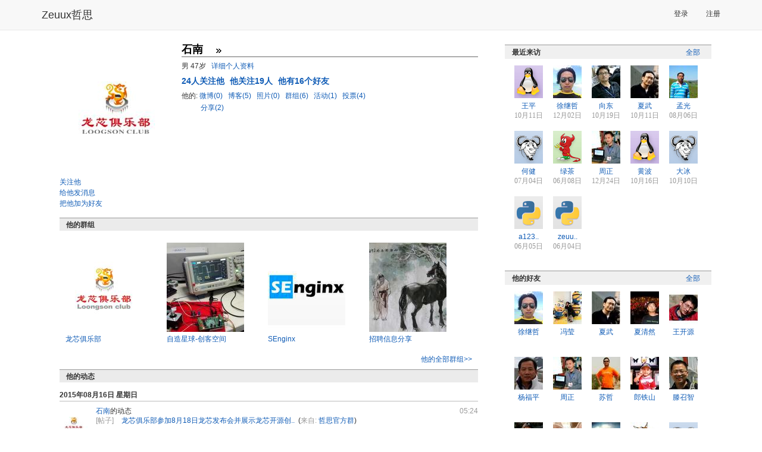

--- FILE ---
content_type: text/html; charset=utf-8
request_url: http://www.zeuux.com/home/loongsonclub/
body_size: 10219
content:




<!DOCTYPE html PUBLIC "-//W3C//DTD XHTML 1.0 Transitional//EN"
 "http://www.w3.org/TR/xhtml1/DTD/xhtml1-transitional.dtd">

<html xmlns="http://www.w3.org/1999/xhtml">

  <head>
	<title>石南的个人主页 - 哲思</title>
    <meta charset="utf-8" />
    <meta http-equiv="X-UA-Compatible" content="IE=edge" />
    <meta name="viewport" content="width=device-width, initial-scale=1" />
    <!-- Fav and touch icons -->
    <meta name="apple-mobile-web-app-capable" content="yes"/>

	<meta http-equiv="Content-Type" content="text/html; charset=utf-8" />
    <meta name="baidu-site-verification" content="RepYQ0JZMq" />
    <meta name="baidu-tc-verification" content="54537bc814db1d66657cbf368df8dba0" />

    <link rel="stylesheet" href="http://style.zeuux.com/style/bootstrap/bootstrap.css?v=2.0.21" />
    <link rel="stylesheet" href="http://style.zeuux.com/style/bootstrap/font-awesome.css?v=2.0.21" />

    <link rel="Shortcut Icon" href="http://style.zeuux.com/style/base/images/favicon.ico" type="image/x-icon" />
	<link rel="stylesheet" type="text/css" href="http://style.zeuux.com/style/base/css/base.css?v=2.0.21"/>
    
	<link rel="stylesheet" type="text/css" href="http://style.zeuux.com/style/base/css/component.css?v=2.0.21"/>
	<link rel="stylesheet" href="http://style.zeuux.com/style/classic/css/skin.css?v=2.0.21" type="text/css"/>

    <link rel="stylesheet" href="http://style.zeuux.com/asset/css/app/app.css?v=2.0.21" />
	
<link rel="stylesheet" type="text/css" href="http://style.zeuux.com/style/base/css/friends.css?v=2.0.21"/>

	
	<script language="javascript">
	  <!-- 
	       var g_current_userid = "";
	       var g_website_domain = "zeuux.com";
	       var g_website_date = "2026-1-27";
	       var g_current_url = "/home/loongsonclub/";
	       
	       var g_message_domain = "message.zeuux.com";
	       var g_bs_domain = "bs.zeuux.com";
	       var g_style_domain = "style.zeuux.com";
	       var g_main_domain = "www.zeuux.com";
	       
	       
	    -->
	</script>
  </head>

  <body>
      


<nav class="navbar navbar-default navbar-fixed-top">
    <div class="container">
        <div class="navbar-header">
            <button type="button" class="navbar-toggle" data-toggle="collapse" data-target=".navbar-collapse" id="mobile-options">
                <span class="sr-only">Toggle navigation</span>
                <span class="icon-bar"></span>
                <span class="icon-bar"></span>
                <span class="icon-bar"></span>
            </button>
            <a class="navbar-brand header-logo" href="/">Zeuux哲思</a>
        </div>
            
        <div class="collapse navbar-collapse" collapse="navbarCollapsed">
            

            <ul class="nav navbar-nav navbar-right" style="padding-top: 3px; padding-bottom: 3px;">
                
                <li><a href="/login/">登录</a></li>
                <li><a href="/register/">注册</a></li>
                
            </ul>
            
        </div>
    </div>
</nav>

	<div class="zeuux">
	  <div class="ad-top"></div>
	  


<div id="id_base_notify_container" class="notify" style="display:none;">
  <div id="id_base_notify_body" class="body success">
    <span class="close" id="id_base_notify_close"><a href="javascript:void(0);" onclick="javascript:GlobalNoticeModule.close();">关闭</a></span>
    <span id="id_base_notify_message" class="message"></span>
  </div>
</div>


	  
	  <div class="zeuux-main-new container" >
		
		<div class="zeuux-frame" style="border:0px;background:none;">
		  <div class="SG_conn">
			
<div class="zeuux-main-left SG_colFirst col-md-8">
  <div class="SG_conn zeuux-friends-main" style="padding:0;">
    <div style="clear:both;margin:13px;">
      <div class="profile-head" style="margin-bottom:15px;overflow:auto;">
	<div class="profile-icon head-flex">
	  <img src="http://photo.zeuux.com/photo/setting/content/644/big/" />
	  <ul class="action">
	    
	    <li>
	      <span class="follow_link"><span class="unfollow" style="display:none;"><span class="light_gray">已关注</span>&nbsp;<a href="javascript:void(0);" onclick="javascript:FollowApp.do_follow(this, 2948);">解除</a></span><span class="follow" ><a href="javascript:void(0);" class="follow" onclick="javascript:FollowApp.do_follow(this, 2948);">关注他</a></span>
	    </li>
	    <li>
	      <a href="/message/post/?rcpt=loongsonclub">给他发消息</a>
	    </li>
	    <li>
	      







<span id="id_add_friend_status_2948">
  

  

  
  <a href="javascript:void(0);" class="add-friend" onclick="javascript:FriendModule.add_friend(this);return false;" id="id_add_friend_2948" target_user_sn="2948" target_username="石南"   >把他加为好友</a>
  

  
  
  
  
  
</span>









	    </li>
	    
	  </ul>
	</div>
	<div class="profile-detail header-perfix-offset">
	  <div style="border-bottom:1px solid #666;padding-bottom:2px;margin-bottom:5px;">
	    <span>
	      <span class="profile-username">石南</span>
	    </span>
	    <span style="padding-left:10px;">
	      <a id="id_status_update_link" class="no-underline" href="/status/content/None/"><span class="status_update_content_field" userid="loongsonclub" title=""></span></a>&nbsp;<span style="color:#999;font-style:italian;"></span>
	      <a href="http://www.zeuux.com/status/user/loongsonclub/" class="all-status-update" title="查看全部微博" ><img src="http://style.zeuux.com/style/base/images/zeuux-trns.gif"  align="absmiddle"/></a>
	    </span>
	  </div>
	  
	  <p>
	    男&nbsp;47岁&nbsp;&nbsp;&nbsp;<a href="/home/loongsonclub/profile/">详细个人资料</a>
	  </p>

      
	  <p style="padding-top:5px;">
	    <a href="/follow/user/loongsonclub/follower/" style="font-weight:bold;font-size:14px;margin-right:5px;">
	      <span id="id_follower_number_2948" style="font-weight:bold;">24</span>人关注他
	    </a>

	    <a href="/follow/user/loongsonclub/follow/" style="font-weight:bold;font-size:14px;margin-right:5px;">
	      他关注19人
	    </a>

	    <a href="/friend/user/loongsonclub/" style="font-weight:bold;font-size:14px;">
	      他有16个好友
	    </a>
	  </p>
	  <p style="padding-top:5px;"><span style="color:#333;">他的:</span>
	    <a href="/status/user/loongsonclub/">
	      微博(0)
	    </a>&nbsp;
	    <a href="/blog/user/loongsonclub/">
	      博客(5)
	    </a>&nbsp;
	    <a href="/gallery/user/loongsonclub/">
	      照片(0)
	    </a>&nbsp;
	    <a href="/group/user/loongsonclub/">
	      群组(6)
	    </a>&nbsp;
	    <a href="/event/user/loongsonclub/">
	      活动(1)
	    </a>&nbsp;
	    <a href="/vote/user/loongsonclub/">
	      投票(4)
	    </a>
	  </p>
	  <p style="padding-left:32px;">
	      <a href="/share/user/loongsonclub/">分享(2)
	      </a>
      </p>
      
    </div>
      </div>


<div>
	









	<div class="clear"></div>
	







<h2 class="zeuux-h2">他的群组</h2>
<div class="home_plugin_container">
  <div class="clear">
    
    <div class="home_plugin">
      <p>
	<a href="/group/loongsonclub/"><img src="http://photo.zeuux.com/photo/group/logo/content/42/big/" alt="龙芯俱乐部" title="龙芯俱乐部"/></a>
      </p>
      <p style="margin-top:5px;">
	<a  href="/group/loongsonclub/" title="龙芯俱乐部">龙芯俱乐部</a>
      </p>
    </div>
    
    <div class="home_plugin">
      <p>
	<a href="/group/diynova-makerspace/"><img src="http://photo.zeuux.com/photo/group/logo/content/822/big/" alt="自造星球-创客空间" title="自造星球-创客空间"/></a>
      </p>
      <p style="margin-top:5px;">
	<a  href="/group/diynova-makerspace/" title="自造星球-创客空间">自造星球-创客空间</a>
      </p>
    </div>
    
    <div class="home_plugin">
      <p>
	<a href="/group/senginx/"><img src="http://photo.zeuux.com/photo/group/logo/content/714/big/" alt="SEnginx" title="SEnginx"/></a>
      </p>
      <p style="margin-top:5px;">
	<a  href="/group/senginx/" title="SEnginx">SEnginx</a>
      </p>
    </div>
    
    <div class="home_plugin">
      <p>
	<a href="/group/job-info/"><img src="http://photo.zeuux.com/photo/group/logo/content/17/big/" alt="招聘信息分享" title="招聘信息分享"/></a>
      </p>
      <p style="margin-top:5px;">
	<a  href="/group/job-info/" title="招聘信息分享">招聘信息分享</a>
      </p>
    </div>
    
  </div>

  <div class="more">
    <a href="/group/user/loongsonclub/">他的全部群组&gt;&gt;</a>
  </div>
</div>



</div>


      <div class="zeuux-friends-news-list clear">
	      <h2 class="zeuux-h2">他的动态</h2>
	
	      <div id="id_feed_list_all" class="row homepage" style="margin-left:0; margin-right:0;">
              










<div class="date-cell">
    <h3 class="zeuux-h3" style="margin-left:0;">2015年08月16日 星期日</h3>
    



<div class="row feed">
    <div class="col-md-1 feed-head">
        

<a href="http://www.zeuux.com/home/loongsonclub/"><img class="avatars" src="http://photo.zeuux.com/photo/setting/644/small/" alt="石南" title="去石南的个人主页" style="border:0;" /></a>



    </div>
    <div class="col-md-11">
        <h6 class="feed-title">
            <a href="/home/loongsonclub/">石南</a>的动态
            <span class="pull-right light_gray">05:24</span>
        </h6>
        <div class="feed-body">
            

<div class="feed-item">
    
    <div class="feed-link">
        <div class="feed-type-label">
            
            [帖子]
            
        </div>
        <div class="feed-type-value">
            <a href="/group/zeuux/bbs/content/76868/" title="龙芯俱乐部参加8月18日龙芯发布会并展示龙芯开源创客主板 智龙 欢迎合作交流">龙芯俱乐部参加8月18日龙芯发布会并展示龙芯开源创..</a>&nbsp;&nbsp;(<span class="light_gray">来自:&nbsp;</span><a href="/group/zeuux/" title="哲思官方群">哲思官方群</a>)
        </div>
    </div>
    
</div>


        </div>
    </div>
</div>

</div>

<div class="date-cell">
    <h3 class="zeuux-h3" style="margin-left:0;">2015年08月05日 星期三</h3>
    



<div class="row feed">
    <div class="col-md-1 feed-head">
        

<a href="http://www.zeuux.com/home/loongsonclub/"><img class="avatars" src="http://photo.zeuux.com/photo/setting/644/small/" alt="石南" title="去石南的个人主页" style="border:0;" /></a>



    </div>
    <div class="col-md-11">
        <h6 class="feed-title">
            <a href="/home/loongsonclub/">石南</a>的动态
            <span class="pull-right light_gray">23:41</span>
        </h6>
        <div class="feed-body">
            
<div class="feed-item">
    
    <div class="feed-link">
        <div class="feed-type-label">
            
            [群组]
            
        </div>
        <div class="feed-type-value">
            <a href="/group/diynova-makerspace/" title="自造星球-创客空间">自造星球-创客空间</a>
        </div>
    </div>
    
</div>

        </div>
    </div>
</div>

</div>

<div class="date-cell">
    <h3 class="zeuux-h3" style="margin-left:0;">2014年05月16日 星期五</h3>
    



<div class="row feed">
    <div class="col-md-1 feed-head">
        

<a href="http://www.zeuux.com/home/loongsonclub/"><img class="avatars" src="http://photo.zeuux.com/photo/setting/644/small/" alt="石南" title="去石南的个人主页" style="border:0;" /></a>



    </div>
    <div class="col-md-11">
        <h6 class="feed-title">
            <a href="/home/loongsonclub/">石南</a>的动态
            <span class="pull-right light_gray">05:49</span>
        </h6>
        <div class="feed-body">
            
<div class="feed-item">
    
    <div class="feed-link">
        <div class="feed-type-label">
            
            [博客]
            
        </div>
        <div class="feed-type-value">
            <a href="/blog/content/5939/" title="开源龙芯主板样机发布 后期将推出龙芯1C100低功耗芯片版本">开源龙芯主板样机发布 后期将推出龙芯1C100低功耗..</a>
        </div>
    </div>
    
</div>

        </div>
    </div>
</div>

</div>

<div class="date-cell">
    <h3 class="zeuux-h3" style="margin-left:0;">2014年05月02日 星期五</h3>
    



<div class="row feed">
    <div class="col-md-1 feed-head">
        

<a href="http://www.zeuux.com/home/loongsonclub/"><img class="avatars" src="http://photo.zeuux.com/photo/setting/644/small/" alt="石南" title="去石南的个人主页" style="border:0;" /></a>



    </div>
    <div class="col-md-11">
        <h6 class="feed-title">
            <a href="/home/loongsonclub/">石南</a>的动态
            <span class="pull-right light_gray">05:31</span>
        </h6>
        <div class="feed-body">
            

<div class="feed-item">
    <div class="feed-link">
            <div class="feed-type-label">[分享]</div>
            <div class="feed-type-value">
                
                <div class="feed-link">
                    
                    <a href="/share/content/3874/" title="龙芯迷你Linux笔记本社区团购新品51发布SATA硬盘型号">龙芯迷你Linux笔记本社区团购新品51发布SATA硬盘型号</a>
                    <span style="color:#999999;">（来自：loongsonclub.com）</span>
                    
                </div>
                
            </div>
    </div>
</div>


        </div>
    </div>
</div>

</div>

<div class="date-cell">
    <h3 class="zeuux-h3" style="margin-left:0;">2014年03月05日 星期三</h3>
    



<div class="row feed">
    <div class="col-md-1 feed-head">
        

<a href="http://www.zeuux.com/home/loongsonclub/"><img class="avatars" src="http://photo.zeuux.com/photo/setting/644/small/" alt="石南" title="去石南的个人主页" style="border:0;" /></a>



    </div>
    <div class="col-md-11">
        <h6 class="feed-title">
            <a href="/home/loongsonclub/">石南</a>的动态
            <span class="pull-right light_gray">13:36</span>
        </h6>
        <div class="feed-body">
            
<div class="feed-item">
    
    <div class="feed-link">
        <div class="feed-type-label">
            
            [博客]
            
        </div>
        <div class="feed-type-value">
            <a href="/blog/content/5869/" title="逸珑8089A迷你龙芯Linux笔记本最低价219元开始团购了">逸珑8089A迷你龙芯Linux笔记本最低价219元开始团购了</a>
        </div>
    </div>
    
</div>

        </div>
    </div>
</div>

</div>

<div class="date-cell">
    <h3 class="zeuux-h3" style="margin-left:0;">2014年01月19日 星期日</h3>
    



<div class="row feed">
    <div class="col-md-1 feed-head">
        

<a href="http://www.zeuux.com/home/loongsonclub/"><img class="avatars" src="http://photo.zeuux.com/photo/setting/644/small/" alt="石南" title="去石南的个人主页" style="border:0;" /></a>



    </div>
    <div class="col-md-11">
        <h6 class="feed-title">
            <a href="/home/loongsonclub/">石南</a>的动态
            <span class="pull-right light_gray">16:06</span>
        </h6>
        <div class="feed-body">
            

<div class="feed-item">
    <div class="feed-link">
            <div class="feed-type-label">[分享]</div>
            <div class="feed-type-value">
                
                <div class="feed-link">
                    
                    <a href="/share/content/3859/" title="279元龙芯Linux笔记本新年社区团购开始预订了1月22日截止数量有限">279元龙芯Linux笔记本新年社区团购开始预订了1月22..</a>
                    <span style="color:#999999;">（来自：loongsonclub.com）</span>
                    
                </div>
                
            </div>
    </div>
</div>


        </div>
    </div>
</div>

</div>

<div class="date-cell">
    <h3 class="zeuux-h3" style="margin-left:0;">2013年10月18日 星期五</h3>
    



<div class="row feed">
    <div class="col-md-1 feed-head">
        

<a href="http://www.zeuux.com/home/loongsonclub/"><img class="avatars" src="http://photo.zeuux.com/photo/setting/644/small/" alt="石南" title="去石南的个人主页" style="border:0;" /></a>



    </div>
    <div class="col-md-11">
        <h6 class="feed-title">
            <a href="/home/loongsonclub/">石南</a>的动态
            <span class="pull-right light_gray">02:52</span>
        </h6>
        <div class="feed-body">
            
<div class="feed-item">
    
    <div class="feed-link">
        <div class="feed-type-label">
            
            [博客]
            
        </div>
        <div class="feed-type-value">
            <a href="/blog/content/5795/" title="最低1折起龙芯笔记本开源社区团购活动开始">最低1折起龙芯笔记本开源社区团购活动开始</a>
        </div>
    </div>
    
</div>

        </div>
    </div>
</div>

</div>

<div class="date-cell">
    <h3 class="zeuux-h3" style="margin-left:0;">2013年08月31日 星期六</h3>
    



<div class="row feed">
    <div class="col-md-1 feed-head">
        

<a href="http://www.zeuux.com/home/loongsonclub/"><img class="avatars" src="http://photo.zeuux.com/photo/setting/644/small/" alt="石南" title="去石南的个人主页" style="border:0;" /></a>



    </div>
    <div class="col-md-11">
        <h6 class="feed-title">
            <a href="/home/loongsonclub/">石南</a>的动态
            <span class="pull-right light_gray">13:05</span>
        </h6>
        <div class="feed-body">
            
<div class="feed-item">
    
    <div class="feed-link">
        <div class="feed-type-label">
            
            [群组]
            
        </div>
        <div class="feed-type-value">
            <a href="/group/senginx/" title="SEnginx">SEnginx</a>
        </div>
    </div>
    
</div>

        </div>
    </div>
</div>

</div>

<div class="date-cell">
    <h3 class="zeuux-h3" style="margin-left:0;">2012年10月22日 星期一</h3>
    



<div class="row feed">
    <div class="col-md-1 feed-head">
        

<a href="http://www.zeuux.com/home/loongsonclub/"><img class="avatars" src="http://photo.zeuux.com/photo/setting/644/small/" alt="石南" title="去石南的个人主页" style="border:0;" /></a>



    </div>
    <div class="col-md-11">
        <h6 class="feed-title">
            <a href="/home/loongsonclub/">石南</a>的动态
            <span class="pull-right light_gray">23:19</span>
        </h6>
        <div class="feed-body">
            
<div class="feed-item">
    
    <div class="feed-link">
        <div class="feed-type-label">
            
            [点赞]
            
        </div>
        <div class="feed-type-value">
            <a href="/group/job-info/bbs/content/54507/" title="转 龙芯公司校园招聘 有兴趣的朋友可以考虑">转 龙芯公司校园招聘 有兴趣的朋友可以考虑</a>
        </div>
    </div>
    
</div>



<div class="feed-item">
    
    <div class="feed-link">
        <div class="feed-type-label">
            
            [帖子]
            
        </div>
        <div class="feed-type-value">
            <a href="/group/job-info/bbs/content/54507/" title="转 龙芯公司校园招聘 有兴趣的朋友可以考虑">转 龙芯公司校园招聘 有兴趣的朋友可以考虑</a>&nbsp;&nbsp;(<span class="light_gray">来自:&nbsp;</span><a href="/group/job-info/" title="招聘信息分享">招聘信息分享</a>)
        </div>
    </div>
    
</div>


        </div>
    </div>
</div>

</div>

<div class="date-cell">
    <h3 class="zeuux-h3" style="margin-left:0;">2012年04月12日 星期四</h3>
    



<div class="row feed">
    <div class="col-md-1 feed-head">
        

<a href="http://www.zeuux.com/home/loongsonclub/"><img class="avatars" src="http://photo.zeuux.com/photo/setting/644/small/" alt="石南" title="去石南的个人主页" style="border:0;" /></a>



    </div>
    <div class="col-md-11">
        <h6 class="feed-title">
            <a href="/home/loongsonclub/">石南</a>的动态
            <span class="pull-right light_gray">06:33</span>
        </h6>
        <div class="feed-body">
            

<div class="feed-item">
    
    <div class="feed-link">
        <div class="feed-type-label">
            
            [帖子]
            
        </div>
        <div class="feed-type-value">
            <a href="/group/loongsonclub/bbs/content/53809/" title="邀请开源爱好者参加4月13日下午的龙芯杯开源软件大赛开幕式">邀请开源爱好者参加4月13日下午的龙芯杯开源软件大..</a>&nbsp;&nbsp;(<span class="light_gray">来自:&nbsp;</span><a href="/group/loongsonclub/" title="龙芯俱乐部">龙芯俱乐部</a>)
        </div>
    </div>
    
</div>


        </div>
    </div>
</div>

</div>

<div class="date-cell">
    <h3 class="zeuux-h3" style="margin-left:0;">2011年08月18日 星期四</h3>
    



<div class="row feed">
    <div class="col-md-1 feed-head">
        

<a href="http://www.zeuux.com/home/loongsonclub/"><img class="avatars" src="http://photo.zeuux.com/photo/setting/644/small/" alt="石南" title="去石南的个人主页" style="border:0;" /></a>



    </div>
    <div class="col-md-11">
        <h6 class="feed-title">
            <a href="/home/loongsonclub/">石南</a>的动态
            <span class="pull-right light_gray">02:17</span>
        </h6>
        <div class="feed-body">
            

<div class="feed-item">
    
    <div class="feed-link">
        <div class="feed-type-label">
            
            [帖子]
            
        </div>
        <div class="feed-type-value">
            <a href="/group/loongsonclub/bbs/content/52059/" title="Linux 20周年开发者庆典活动邀请">Linux 20周年开发者庆典活动邀请</a>&nbsp;&nbsp;(<span class="light_gray">来自:&nbsp;</span><a href="/group/loongsonclub/" title="龙芯俱乐部">龙芯俱乐部</a>)
        </div>
    </div>
    
</div>


        </div>
    </div>
</div>

</div>

<div class="date-cell">
    <h3 class="zeuux-h3" style="margin-left:0;">2011年04月14日 星期四</h3>
    



<div class="row feed">
    <div class="col-md-1 feed-head">
        

<a href="http://www.zeuux.com/home/loongsonclub/"><img class="avatars" src="http://photo.zeuux.com/photo/setting/644/small/" alt="石南" title="去石南的个人主页" style="border:0;" /></a>



    </div>
    <div class="col-md-11">
        <h6 class="feed-title">
            <a href="/home/loongsonclub/">石南</a>的动态
            <span class="pull-right light_gray">07:29</span>
        </h6>
        <div class="feed-body">
            

<div class="feed-item">
    
    <div class="feed-link">
        <div class="feed-type-label">
            
            [帖子]
            
        </div>
        <div class="feed-type-value">
            <a href="/group/loongsonclub/bbs/content/50982/" title="2011中国开源社区大会暨“龙芯杯“开源软件颁奖大会邀请">2011中国开源社区大会暨“龙芯杯“开源软件颁奖大会..</a>&nbsp;&nbsp;(<span class="light_gray">来自:&nbsp;</span><a href="/group/loongsonclub/" title="龙芯俱乐部">龙芯俱乐部</a>)
        </div>
    </div>
    
</div>


        </div>
    </div>
</div>

</div>

<div class="date-cell">
    <h3 class="zeuux-h3" style="margin-left:0;">2010年12月22日 星期三</h3>
    



<div class="row feed">
    <div class="col-md-1 feed-head">
        

<a href="http://www.zeuux.com/home/loongsonclub/"><img class="avatars" src="http://photo.zeuux.com/photo/setting/644/small/" alt="石南" title="去石南的个人主页" style="border:0;" /></a>



    </div>
    <div class="col-md-11">
        <h6 class="feed-title">
            <a href="/home/loongsonclub/">石南</a>的动态
            <span class="pull-right light_gray">08:07</span>
        </h6>
        <div class="feed-body">
            
<div class="feed-item">
    
    <div class="feed-link">
        <div class="feed-type-label">
            
            [群组]
            
        </div>
        <div class="feed-type-value">
            <a href="/group/job-info/" title="招聘信息分享">招聘信息分享</a>
        </div>
    </div>
    
</div>


<div class="feed-item">
    
    <div class="feed-link">
        <div class="feed-type-label">
            
            [帖子]
            
        </div>
        <div class="feed-type-value">
            <a href="/group/job-info/bbs/content/5440/" title="南京嵌入式芯片创业公司招聘嵌入式开发人员（全职、兼职、实习并有期权）">南京嵌入式芯片创业公司招聘嵌入式开发人员（全职、..</a>&nbsp;&nbsp;(<span class="light_gray">来自:&nbsp;</span><a href="/group/job-info/" title="招聘信息分享">招聘信息分享</a>)
        </div>
    </div>
    
</div>


        </div>
    </div>
</div>

</div>

<div class="date-cell">
    <h3 class="zeuux-h3" style="margin-left:0;">2010年09月23日 星期四</h3>
    



<div class="row feed">
    <div class="col-md-1 feed-head">
        

<a href="http://www.zeuux.com/home/loongsonclub/"><img class="avatars" src="http://photo.zeuux.com/photo/setting/644/small/" alt="石南" title="去石南的个人主页" style="border:0;" /></a>



    </div>
    <div class="col-md-11">
        <h6 class="feed-title">
            <a href="/home/loongsonclub/">石南</a>的动态
            <span class="pull-right light_gray">09:47</span>
        </h6>
        <div class="feed-body">
            
<div class="feed-item">
    
    <div class="feed-link">
        <div class="feed-type-label">
            [投票]
        </div>
        <div class="feed-type-value">
            <a href="/vote/content/193/" title="你看好龙芯未来的发展么?">你看好龙芯未来的发展么?</a>
        </div>
    </div>
    
</div>

        </div>
    </div>
</div>

</div>

<div class="date-cell">
    <h3 class="zeuux-h3" style="margin-left:0;">2010年08月14日 星期六</h3>
    



<div class="row feed">
    <div class="col-md-1 feed-head">
        

<a href="http://www.zeuux.com/home/loongsonclub/"><img class="avatars" src="http://photo.zeuux.com/photo/setting/644/small/" alt="石南" title="去石南的个人主页" style="border:0;" /></a>



    </div>
    <div class="col-md-11">
        <h6 class="feed-title">
            <a href="/home/loongsonclub/">石南</a>的动态
            <span class="pull-right light_gray">08:41</span>
        </h6>
        <div class="feed-body">
            

<div class="feed-item">
    
    <div class="feed-link">
        <div class="feed-type-label">
            
            [帖子]
            
        </div>
        <div class="feed-type-value">
            <a href="/group/zeuux/bbs/content/3095/" title="2010北京龙芯开源技术研讨会报名邀请">2010北京龙芯开源技术研讨会报名邀请</a>&nbsp;&nbsp;(<span class="light_gray">来自:&nbsp;</span><a href="/group/zeuux/" title="哲思官方群">哲思官方群</a>)
        </div>
    </div>
    
</div>


        </div>
    </div>
</div>

</div>

<div class="date-cell">
    <h3 class="zeuux-h3" style="margin-left:0;">2010年08月10日 星期二</h3>
    



<div class="row feed">
    <div class="col-md-1 feed-head">
        

<a href="http://www.zeuux.com/home/loongsonclub/"><img class="avatars" src="http://photo.zeuux.com/photo/setting/644/small/" alt="石南" title="去石南的个人主页" style="border:0;" /></a>



    </div>
    <div class="col-md-11">
        <h6 class="feed-title">
            <a href="/home/loongsonclub/">石南</a>的动态
            <span class="pull-right light_gray">14:01</span>
        </h6>
        <div class="feed-body">
            

<div class="feed-item">
    
    <div class="feed-link">
        <div class="feed-type-label">
            
            [帖子]
            
        </div>
        <div class="feed-type-value">
            <a href="/group/loongsonclub/bbs/content/3064/" title="2010北京龙芯开源技术研讨会报名邀请 请多转发">2010北京龙芯开源技术研讨会报名邀请 请多转发</a>&nbsp;&nbsp;(<span class="light_gray">来自:&nbsp;</span><a href="/group/loongsonclub/" title="龙芯俱乐部">龙芯俱乐部</a>)
        </div>
    </div>
    
</div>


        </div>
    </div>
</div>

</div>

<div class="date-cell">
    <h3 class="zeuux-h3" style="margin-left:0;">2010年07月14日 星期三</h3>
    



<div class="row feed">
    <div class="col-md-1 feed-head">
        

<a href="http://www.zeuux.com/home/loongsonclub/"><img class="avatars" src="http://photo.zeuux.com/photo/setting/644/small/" alt="石南" title="去石南的个人主页" style="border:0;" /></a>



    </div>
    <div class="col-md-11">
        <h6 class="feed-title">
            <a href="/home/loongsonclub/">石南</a>的动态
            <span class="pull-right light_gray">12:41</span>
        </h6>
        <div class="feed-body">
            

<div class="feed-item">
    
    <div class="feed-link">
        <div class="feed-type-label">
            
            [帖子]
            
        </div>
        <div class="feed-type-value">
            <a href="/group/loongsonclub/bbs/content/2517/" title="“龙芯杯”中科院全国开源软件大赛新闻大赛报名团队过百，报名截至日期延长到9月30日。">“龙芯杯”中科院全国开源软件大赛新闻大赛报名团队..</a>&nbsp;&nbsp;(<span class="light_gray">来自:&nbsp;</span><a href="/group/loongsonclub/" title="龙芯俱乐部">龙芯俱乐部</a>)
        </div>
    </div>
    
</div>


        </div>
    </div>
</div>

</div>

<div class="date-cell">
    <h3 class="zeuux-h3" style="margin-left:0;">2010年05月28日 星期五</h3>
    



<div class="row feed">
    <div class="col-md-1 feed-head">
        

<a href="http://www.zeuux.com/home/loongsonclub/"><img class="avatars" src="http://photo.zeuux.com/photo/setting/644/small/" alt="石南" title="去石南的个人主页" style="border:0;" /></a>



    </div>
    <div class="col-md-11">
        <h6 class="feed-title">
            <a href="/home/loongsonclub/">石南</a>的动态
            <span class="pull-right light_gray">20:42</span>
        </h6>
        <div class="feed-body">
            

<div class="feed-item">
    
    <div class="feed-link">
        <div class="feed-type-label">
            
            [帖子]
            
        </div>
        <div class="feed-type-value">
            <a href="/group/loongsonclub/bbs/content/1248/" title="哲思 邀请你参加“龙芯杯”中国科学院开源软件设计大赛">哲思 邀请你参加“龙芯杯”中国科学院开源软件设计..</a>&nbsp;&nbsp;(<span class="light_gray">来自:&nbsp;</span><a href="/group/loongsonclub/" title="龙芯俱乐部">龙芯俱乐部</a>)
        </div>
    </div>
    
</div>


        </div>
    </div>
</div>

</div>

<div class="date-cell">
    <h3 class="zeuux-h3" style="margin-left:0;">2010年05月26日 星期三</h3>
    



<div class="row feed">
    <div class="col-md-1 feed-head">
        

<a href="http://www.zeuux.com/home/loongsonclub/"><img class="avatars" src="http://photo.zeuux.com/photo/setting/644/small/" alt="石南" title="去石南的个人主页" style="border:0;" /></a>



    </div>
    <div class="col-md-11">
        <h6 class="feed-title">
            <a href="/home/loongsonclub/">石南</a>的动态
            <span class="pull-right light_gray">13:21</span>
        </h6>
        <div class="feed-body">
            

<div class="feed-item">
    
    <div class="feed-link">
        <div class="feed-type-label">
            
            [帖子]
            
        </div>
        <div class="feed-type-value">
            <a href="/group/loongsonclub/bbs/content/832/" title="“龙芯杯”中国科学院全国开源软件大赛开幕式">“龙芯杯”中国科学院全国开源软件大赛开幕式</a>&nbsp;&nbsp;(<span class="light_gray">来自:&nbsp;</span><a href="/group/loongsonclub/" title="龙芯俱乐部">龙芯俱乐部</a>)
        </div>
    </div>
    
</div>


        </div>
    </div>
</div>

</div>

<div class="date-cell">
    <h3 class="zeuux-h3" style="margin-left:0;">2010年05月25日 星期二</h3>
    



<div class="row feed">
    <div class="col-md-1 feed-head">
        

<a href="http://www.zeuux.com/home/loongsonclub/"><img class="avatars" src="http://photo.zeuux.com/photo/setting/644/small/" alt="石南" title="去石南的个人主页" style="border:0;" /></a>



    </div>
    <div class="col-md-11">
        <h6 class="feed-title">
            <a href="/home/loongsonclub/">石南</a>的动态
            <span class="pull-right light_gray">10:59</span>
        </h6>
        <div class="feed-body">
            
<div class="feed-item">
    
    <div class="feed-link">
        <div class="feed-type-label">
            
            [群组]
            
        </div>
        <div class="feed-type-value">
            <a href="/group/loongsonclub/" title="龙芯俱乐部">龙芯俱乐部</a>
        </div>
    </div>
    
</div>

        </div>
    </div>
</div>

</div>


          </div>
      </div>
      
      <h2 class="zeuux-h2 zeuux-h2-nobottom">留言板</h2>
      
      <div id="id_comment_content_all" class="comment-content-all" style="margin-bottom:20px;clear:both;">
  
  <div class="post-comment-static-div zeuux-comment" id="id_post_comment_div_0_" style="margin-top:10px;padding-bottom:10px;">
    <form action="#" class="post-comment-form" id="id_post_comment_form" resource_type="0" >
      


<div class="zeuux-mwin mwin-failed  small-mwin hide " id="id_post_comment_form_error" style="width:250px;">
	
	<a href="#" class="close" onclick="javascript:NoticeModule.close(this);return false;"><img src="http://style.zeuux.com/style/base/images/zeuux-trns.gif" /></a>
	<span class="mwin-body"></span>
	
</div>
	
      <p class="title">
	我的留言：
      </p>
      <textarea  id="id_post_comment_content_0" name="comment_content" style="width:100%;" rows="6" class="comment-content-field comment-textarea inp_base inp_disabled"  disabled="disabled"></textarea>
      <input type="hidden" name="comment_action_type" value="direct_comment"/>
      <p class="comment-chk">
	<input type="checkbox" name="comment_is_anonymous" id="id_comment_is_anonymous" value="8"  disabled="disabled"/><label for="id_comment_is_anonymous">匿名身份</label></p>
      <p class="comment-submit">
	
	<a href="javascript:void(0);" id="id_comment_submit_button" onclick="javascript:if(FormModule.is_enabled(this))jQuery('#id_post_comment_form').submit();return false;" class="comment-submit-button SG_aBtn SG_aBtnc SG_aBtn_dis"><cite>发表留言</cite></a>
	
      </p>
      
      <div style="position:relative;top:-135px;text-align:center;font-size:14px;">请&nbsp;<a href="/login/?referer=/home/loongsonclub/" class="bold">登录</a>&nbsp;后发表评论。还没有在Zeuux哲思注册吗？现在&nbsp;<a href="/register/?referer=/home/loongsonclub/" class="bold">注册</a>&nbsp;！</div>
      
      <input type="hidden" name="comment_resource_sn" value="2948"/>
      <input type="hidden" name="comment_resource_owner" value="2948"/>
      <input type="hidden" name="comment_resource_type" value="0"/>
      <input type="hidden" name="comment_page_size" value="20"/>
      <input type="hidden" name="comment_sort_type" value="0"/>	
      <input type="hidden" name="comment_template_style" value="1"/>	
    </form>
  </div>
  <div class="zeuux-board">
    <div id="id_comment_body" class="comment-body" style="overflow:auto;">
      
      
<div class="comment-list" id="id_comment_list_div_0_1454" userid="loongsonclub"> 
  <div class="user-feed-comment zeuux-board-cell   owner  ">
	  <div class="comment-ori-info"> 
		<div class="avatars comment-icon">

<a href="http://www.zeuux.com/home/loongsonclub/"><img  src="http://photo.zeuux.com/photo/setting/644/small/" alt="石南" title="去石南的个人主页" style="border:0;" /></a>



		</div>
		<div class="txt"> 
		  <h4 class="zeuux-h4">
			<span class="option SG_floatR">
			  
			  
			  
			  <a href="javascript:void(0);" onclick="javascript:get_dyna_reply_form(this);return false;" comment_sn="1454" resource_type="0" resource_sn="2948" resource_owner="2948" sort_type="0" template_style="1" page_size="20">回复</a>
			  
			</span>
			<span class="comment-username">
<a href="http://www.zeuux.com/home/loongsonclub/" title="石南" class="username" userid="loongsonclub">石南</a>

</span>&nbsp;<span class="time">2009年08月26日 星期三 23:04</span>
		  </h4>
		  <div class="txt-m" style="margin-bottom: 10px;">
			<div class="comment-content" style="width:635px;_width:615px;overflow-x:hidden; ">
			  是啊，一旦把赞助的事情拉到 。我打算联<wbr/>系很多项目<wbr/>参加。希望<wbr/>能办成中国<wbr/>开源界的一<wbr/>个盛会。
			</div>
			<p>
			  
			  <a href="#" onclick="javascript:show_child_reply(this);return false;" class="has-reply ex reply-open hide total-reply-link" resource_type="0" parent_sn="0" comment_sn="1454"><span class="child-comment-counter" parent_sn="0" comment_sn="1454">0</span>条回复</a>
			  
			</p>
		  </div>
		</div>
	</div>
  </div>
  <ul id="id_child_comment_div_0_1454">
    <div class="child-comment"></div>
  </ul>
</div>

<div class="comment-list" id="id_comment_list_div_0_1451" userid="billxu"> 
  <div class="user-feed-comment zeuux-board-cell    ">
	  <div class="comment-ori-info"> 
		<div class="avatars comment-icon">

<a href="http://www.zeuux.com/home/billxu/"><img  src="http://photo.zeuux.com/photo/setting/11945/small/" alt="徐继哲" title="去徐继哲的个人主页" style="border:0;" /></a>



		</div>
		<div class="txt"> 
		  <h4 class="zeuux-h4">
			<span class="option SG_floatR">
			  
			  
			  
			  <a href="javascript:void(0);" onclick="javascript:get_dyna_reply_form(this);return false;" comment_sn="1451" resource_type="0" resource_sn="2948" resource_owner="2948" sort_type="0" template_style="1" page_size="20">回复</a>
			  
			</span>
			<span class="comment-username">
<a href="http://www.zeuux.com/home/billxu/" title="徐继哲" class="username" userid="billxu">徐继哲</a>

</span>&nbsp;<span class="time">2009年08月26日 星期三 22:40</span>
		  </h4>
		  <div class="txt-m" style="margin-bottom: 10px;">
			<div class="comment-content" style="width:635px;_width:615px;overflow-x:hidden; ">
			  开源竞赛活动策划的怎么样了？
			</div>
			<p>
			  
			  <a href="#" onclick="javascript:show_child_reply(this);return false;" class="has-reply ex reply-open total-reply-link" resource_type="0" parent_sn="0" comment_sn="1451"><span class="child-comment-counter" parent_sn="0" comment_sn="1451">2</span>条回复</a>
			  
			</p>
		  </div>
		</div>
	</div>
  </div>
  <ul id="id_child_comment_div_0_1451">
    <div class="child-comment">
<li>

<div class="comment-list" id="id_comment_list_div_0_1452" userid="loongsonclub"> 
  <div class="user-feed-comment zeuux-board-cell   owner  ">
	  <div class="comment-ori-info"> 
		<div class="avatars comment-icon">

<a href="http://www.zeuux.com/home/loongsonclub/"><img  src="http://photo.zeuux.com/photo/setting/644/small/" alt="石南" title="去石南的个人主页" style="border:0;" /></a>



		</div>
		<div class="txt"> 
		  <h4 class="zeuux-h4">
			<span class="option SG_floatR">
			  
			  
			  
			  <a href="javascript:void(0);" onclick="javascript:get_dyna_reply_form(this);return false;" comment_sn="1452" resource_type="0" resource_sn="2948" resource_owner="2948" sort_type="0" template_style="1" page_size="20">回复</a>
			  
			</span>
			<span class="comment-username">
<a href="http://www.zeuux.com/home/loongsonclub/" title="石南" class="username" userid="loongsonclub">石南</a>

</span>&nbsp;<span class="time">2009年08月26日 星期三 22:56</span>
		  </h4>
		  <div class="txt-m" style="margin-bottom: 10px;">
			<div class="comment-content" style="width:600px;_width:580px;overflow-x:hidden; ">
			  策划书差不<wbr/>多了，还要<wbr/>经过中科院<wbr/>方面的审批<wbr/>然后发给各<wbr/>个企业进行<wbr/>招商。 招商是个比较麻烦的事情，呵呵
			</div>
			<p>
			  
			  <a href="#" onclick="javascript:show_child_reply(this);return false;" class="has-reply ex reply-open total-reply-link" resource_type="0" parent_sn="1451" comment_sn="1452"><span class="child-comment-counter" parent_sn="1451" comment_sn="1452">1</span>条回复</a>
			  
			</p>
		  </div>
		</div>
	</div>
  </div>
  <ul id="id_child_comment_div_0_1452">
    <div class="child-comment"><ul>
<li>

<div class="comment-list" id="id_comment_list_div_0_1453" userid="billxu"> 
  <div class="user-feed-comment zeuux-board-cell    ">
	  <div class="comment-ori-info"> 
		<div class="avatars comment-icon">

<a href="http://www.zeuux.com/home/billxu/"><img  src="http://photo.zeuux.com/photo/setting/11945/small/" alt="徐继哲" title="去徐继哲的个人主页" style="border:0;" /></a>



		</div>
		<div class="txt"> 
		  <h4 class="zeuux-h4">
			<span class="option SG_floatR">
			  
			  
			  
			  <a href="javascript:void(0);" onclick="javascript:get_dyna_reply_form(this);return false;" comment_sn="1453" resource_type="0" resource_sn="2948" resource_owner="2948" sort_type="0" template_style="1" page_size="20">回复</a>
			  
			</span>
			<span class="comment-username">
<a href="http://www.zeuux.com/home/billxu/" title="徐继哲" class="username" userid="billxu">徐继哲</a>

</span>&nbsp;<span class="time">2009年08月26日 星期三 22:58</span>
		  </h4>
		  <div class="txt-m" style="margin-bottom: 10px;">
			<div class="comment-content" style="width:565px;_width:545px;overflow-x:hidden; ">
			  期待进展，<wbr/>这里有不少<wbr/>优秀的自由<wbr/>开源项目。<wbr/>我推荐li<wbr/>modou<wbr/>的ulip<wbr/>ad去参赛<wbr/>。
			</div>
			<p>
			  
			  <a href="#" onclick="javascript:show_child_reply(this);return false;" class="has-reply ex reply-open hide total-reply-link" resource_type="0" parent_sn="1452" comment_sn="1453"><span class="child-comment-counter" parent_sn="1452" comment_sn="1453">0</span>条回复</a>
			  
			</p>
		  </div>
		</div>
	</div>
  </div>
  <ul id="id_child_comment_div_0_1453">
    <div class="child-comment"></div>
  </ul>
</div>

</li>
</ul></div>
  </ul>
</div>

</li>
</div>
  </ul>
</div>

      
    </div>
    
<div class="zeuux-mwin  hide " id="id_no_comment_notice" >
	
  	<div class="body">
		<table>
	  		<tr>
				<td class="icon">
		  			<img src="http://style.zeuux.com/style/classic/images/zeuux-mwin1.png" align="absmiddle" />
				</td>
				<td>
		  			<p class="txt mwin-body">暂时没有留言</p>
				</td>
	  		</tr>
		</table>
  	</div>
  	
</div>



  </div>

  <span id="id_comment_body_pages">
    
  </span>
  
</div>
      
      
    </div>
  </div>
</div>
<div class="zeuux-main-right col-md-4">
    <div style="padding:15px 0px;">
	  
		<div id="id_social_graph">
			<div class="zeuux-user-cell">
			  <h6>关系</h6>
				<div class="zeuux-friends-distance" id="id_social_graph_internal"></div>
			</div>
		</div>
		
		









<div class="zeuux-user-cell">
  <h6><span class="SG_floatR"><a href="/friend/user/loongsonclub/visitor/">全部</a></span>最近来访</h6>
  <div class="zeuux-user-list-50">
    <ul style="vertical-align:top;">
      
      <li>
	<p class="img">
	  

<a href="http://www.zeuux.com/home/wangping/"><img class="avatars" src="http://style.zeuux.com/style/base/images/default-head-2-small.gif" alt="王平" title="去王平的个人主页" style="border:0;" /></a>



	</p>
        <p>
<a href="http://www.zeuux.com/home/wangping/" title="王平" class="username" userid="wangping">王平</a>

</p>
        <p class="date">10月11日</p>
      </li>
      
      <li>
	<p class="img">
	  

<a href="http://www.zeuux.com/home/billxu/"><img class="avatars" src="http://photo.zeuux.com/photo/setting/11945/small/" alt="徐继哲" title="去徐继哲的个人主页" style="border:0;" /></a>



	</p>
        <p>
<a href="http://www.zeuux.com/home/billxu/" title="徐继哲" class="username" userid="billxu">徐继哲</a>

</p>
        <p class="date">12月02日</p>
      </li>
      
      <li>
	<p class="img">
	  

<a href="http://www.zeuux.com/home/xdy108/"><img class="avatars" src="http://photo.zeuux.com/photo/setting/1530/small/" alt="向东" title="去向东的个人主页" style="border:0;" /></a>



	</p>
        <p>
<a href="http://www.zeuux.com/home/xdy108/" title="向东" class="username" userid="xdy108">向东</a>

</p>
        <p class="date">10月19日</p>
      </li>
      
      <li>
	<p class="img">
	  

<a href="http://www.zeuux.com/home/xiawu/"><img class="avatars" src="http://photo.zeuux.com/photo/setting/2004/small/" alt="夏武" title="去夏武的个人主页" style="border:0;" /></a>



	</p>
        <p>
<a href="http://www.zeuux.com/home/xiawu/" title="夏武" class="username" userid="xiawu">夏武</a>

</p>
        <p class="date">10月11日</p>
      </li>
      
      <li>
	<p class="img">
	  

<a href="http://www.zeuux.com/home/xmgu2008/"><img class="avatars" src="http://photo.zeuux.com/photo/setting/12094/small/" alt="孟光" title="去孟光的个人主页" style="border:0;" /></a>



	</p>
        <p>
<a href="http://www.zeuux.com/home/xmgu2008/" title="孟光" class="username" userid="xmgu2008">孟光</a>

</p>
        <p class="date">08月06日</p>
      </li>
      
      <li>
	<p class="img">
	  

<a href="http://www.zeuux.com/home/d6c70d998fd840cd90f022fa4c4ea4c8/"><img class="avatars" src="http://style.zeuux.com/style/base/images/default-head-1-small.gif" alt="何健" title="去何健的个人主页" style="border:0;" /></a>



	</p>
        <p>
<a href="http://www.zeuux.com/home/d6c70d998fd840cd90f022fa4c4ea4c8/" title="何健" class="username" userid="d6c70d998fd840cd90f022fa4c4ea4c8">何健</a>

</p>
        <p class="date">07月04日</p>
      </li>
      
      <li>
	<p class="img">
	  

<a href="http://www.zeuux.com/home/e0d645c58dc84d7bb03ba8d1ed8db229/"><img class="avatars" src="http://style.zeuux.com/style/base/images/default-head-3-small.gif" alt="绿茶" title="去绿茶的个人主页" style="border:0;" /></a>



	</p>
        <p>
<a href="http://www.zeuux.com/home/e0d645c58dc84d7bb03ba8d1ed8db229/" title="绿茶" class="username" userid="e0d645c58dc84d7bb03ba8d1ed8db229">绿茶</a>

</p>
        <p class="date">06月08日</p>
      </li>
      
      <li>
	<p class="img">
	  

<a href="http://www.zeuux.com/home/zhouzheng/"><img class="avatars" src="http://photo.zeuux.com/photo/setting/1753/small/" alt="周正" title="去周正的个人主页" style="border:0;" /></a>



	</p>
        <p>
<a href="http://www.zeuux.com/home/zhouzheng/" title="周正" class="username" userid="zhouzheng">周正</a>

</p>
        <p class="date">12月24日</p>
      </li>
      
      <li>
	<p class="img">
	  

<a href="http://www.zeuux.com/home/southking/"><img class="avatars" src="http://style.zeuux.com/style/base/images/default-head-2-small.gif" alt="黄波" title="去黄波的个人主页" style="border:0;" /></a>



	</p>
        <p>
<a href="http://www.zeuux.com/home/southking/" title="黄波" class="username" userid="southking">黄波</a>

</p>
        <p class="date">10月16日</p>
      </li>
      
      <li>
	<p class="img">
	  

<a href="http://www.zeuux.com/home/c591944b3e4d442891907a43fcc91f4e/"><img class="avatars" src="http://style.zeuux.com/style/base/images/default-head-1-small.gif" alt="大冰" title="去大冰的个人主页" style="border:0;" /></a>



	</p>
        <p>
<a href="http://www.zeuux.com/home/c591944b3e4d442891907a43fcc91f4e/" title="大冰" class="username" userid="c591944b3e4d442891907a43fcc91f4e">大冰</a>

</p>
        <p class="date">10月10日</p>
      </li>
      
      <li>
	<p class="img">
	  

<a href="http://www.zeuux.com/home/a8534ef6c5f04ab690de09f47e5f52a2/"><img class="avatars" src="http://style.zeuux.com/style/base/images/default-head-4-small.gif" alt="a123123" title="去a123123的个人主页" style="border:0;" /></a>



	</p>
        <p>
<a href="http://www.zeuux.com/home/a8534ef6c5f04ab690de09f47e5f52a2/" title="a123123" class="username" userid="a8534ef6c5f04ab690de09f47e5f52a2">a123..</a>

</p>
        <p class="date">06月05日</p>
      </li>
      
      <li>
	<p class="img">
	  

<a href="http://www.zeuux.com/home/b3c9fca8fafe41e984ba9a51eacda784/"><img class="avatars" src="http://style.zeuux.com/style/base/images/default-head-4-small.gif" alt="zeuux_temp" title="去zeuux_temp的个人主页" style="border:0;" /></a>



	</p>
        <p>
<a href="http://www.zeuux.com/home/b3c9fca8fafe41e984ba9a51eacda784/" title="zeuux_temp" class="username" userid="b3c9fca8fafe41e984ba9a51eacda784">zeuu..</a>

</p>
        <p class="date">06月04日</p>
      </li>
      
    </ul>
  </div>
</div>


        
        
		









<div class="zeuux-user-cell">
  <h6>
    <span class="SG_floatR">
      
      <a href="/friend/user/loongsonclub/">全部</a>
      
    </span> 他的好友
  </h6>
  <div class="zeuux-user-list-50">
    <ul style="vertical-align:top;">
      
      <li>
	<p class="img">
	  

<a href="http://www.zeuux.com/home/billxu/"><img class="avatars" src="http://photo.zeuux.com/photo/setting/11945/small/" alt="徐继哲" title="去徐继哲的个人主页" style="border:0;" /></a>



	</p>
	<p>
<a href="http://www.zeuux.com/home/billxu/" title="徐继哲" class="username" userid="billxu">徐继哲</a>

</p>
      </li>
      
      <li>
	<p class="img">
	  

<a href="http://www.zeuux.com/home/lisafeng/"><img class="avatars" src="http://photo.zeuux.com/photo/setting/12414/small/" alt="冯莹" title="去冯莹的个人主页" style="border:0;" /></a>



	</p>
	<p>
<a href="http://www.zeuux.com/home/lisafeng/" title="冯莹" class="username" userid="lisafeng">冯莹</a>

</p>
      </li>
      
      <li>
	<p class="img">
	  

<a href="http://www.zeuux.com/home/xiawu/"><img class="avatars" src="http://photo.zeuux.com/photo/setting/2004/small/" alt="夏武" title="去夏武的个人主页" style="border:0;" /></a>



	</p>
	<p>
<a href="http://www.zeuux.com/home/xiawu/" title="夏武" class="username" userid="xiawu">夏武</a>

</p>
      </li>
      
      <li>
	<p class="img">
	  

<a href="http://www.zeuux.com/home/qingran/"><img class="avatars" src="http://photo.zeuux.com/photo/setting/403/small/" alt="夏清然" title="去夏清然的个人主页" style="border:0;" /></a>



	</p>
	<p>
<a href="http://www.zeuux.com/home/qingran/" title="夏清然" class="username" userid="qingran">夏清然</a>

</p>
      </li>
      
      <li>
	<p class="img">
	  

<a href="http://www.zeuux.com/home/arthur5933/"><img class="avatars" src="http://photo.zeuux.com/photo/setting/66/small/" alt="王开源" title="去王开源的个人主页" style="border:0;" /></a>



	</p>
	<p>
<a href="http://www.zeuux.com/home/arthur5933/" title="王开源" class="username" userid="arthur5933">王开源</a>

</p>
      </li>
      
      <li>
	<p class="img">
	  

<a href="http://www.zeuux.com/home/fuping/"><img class="avatars" src="http://photo.zeuux.com/photo/setting/223/small/" alt="杨福平" title="去杨福平的个人主页" style="border:0;" /></a>



	</p>
	<p>
<a href="http://www.zeuux.com/home/fuping/" title="杨福平" class="username" userid="fuping">杨福平</a>

</p>
      </li>
      
      <li>
	<p class="img">
	  

<a href="http://www.zeuux.com/home/zhouzheng/"><img class="avatars" src="http://photo.zeuux.com/photo/setting/1753/small/" alt="周正" title="去周正的个人主页" style="border:0;" /></a>



	</p>
	<p>
<a href="http://www.zeuux.com/home/zhouzheng/" title="周正" class="username" userid="zhouzheng">周正</a>

</p>
      </li>
      
      <li>
	<p class="img">
	  

<a href="http://www.zeuux.com/home/james.su/"><img class="avatars" src="http://photo.zeuux.com/photo/setting/492/small/" alt="苏哲" title="去苏哲的个人主页" style="border:0;" /></a>



	</p>
	<p>
<a href="http://www.zeuux.com/home/james.su/" title="苏哲" class="username" userid="james.su">苏哲</a>

</p>
      </li>
      
      <li>
	<p class="img">
	  

<a href="http://www.zeuux.com/home/akaembed/"><img class="avatars" src="http://photo.zeuux.com/photo/setting/856/small/" alt="郎铁山" title="去郎铁山的个人主页" style="border:0;" /></a>



	</p>
	<p>
<a href="http://www.zeuux.com/home/akaembed/" title="郎铁山" class="username" userid="akaembed">郎铁山</a>

</p>
      </li>
      
      <li>
	<p class="img">
	  

<a href="http://www.zeuux.com/home/freet15/"><img class="avatars" src="http://photo.zeuux.com/photo/setting/787/small/" alt="滕召智" title="去滕召智的个人主页" style="border:0;" /></a>



	</p>
	<p>
<a href="http://www.zeuux.com/home/freet15/" title="滕召智" class="username" userid="freet15">滕召智</a>

</p>
      </li>
      
      <li>
	<p class="img">
	  

<a href="http://www.zeuux.com/home/leedy.chen/"><img class="avatars" src="http://photo.zeuux.com/photo/setting/1828/small/" alt="陈莉君" title="去陈莉君的个人主页" style="border:0;" /></a>



	</p>
	<p>
<a href="http://www.zeuux.com/home/leedy.chen/" title="陈莉君" class="username" userid="leedy.chen">陈莉君</a>

</p>
      </li>
      
      <li>
	<p class="img">
	  

<a href="http://www.zeuux.com/home/k08522/"><img class="avatars" src="http://photo.zeuux.com/photo/setting/938/small/" alt="Guo" title="去Guo的个人主页" style="border:0;" /></a>



	</p>
	<p>
<a href="http://www.zeuux.com/home/k08522/" title="Guo" class="username" userid="k08522">Guo</a>

</p>
      </li>
      
      <li>
	<p class="img">
	  

<a href="http://www.zeuux.com/home/dardanelles/"><img class="avatars" src="http://photo.zeuux.com/photo/setting/1301/small/" alt="老墨" title="去老墨的个人主页" style="border:0;" /></a>



	</p>
	<p>
<a href="http://www.zeuux.com/home/dardanelles/" title="老墨" class="username" userid="dardanelles">老墨</a>

</p>
      </li>
      
      <li>
	<p class="img">
	  

<a href="http://www.zeuux.com/home/yeahtom/"><img class="avatars" src="http://photo.zeuux.com/photo/setting/1856/small/" alt="史晓亮" title="去史晓亮的个人主页" style="border:0;" /></a>



	</p>
	<p>
<a href="http://www.zeuux.com/home/yeahtom/" title="史晓亮" class="username" userid="yeahtom">史晓亮</a>

</p>
      </li>
      
      <li>
	<p class="img">
	  

<a href="http://www.zeuux.com/home/opbsder/"><img class="avatars" src="http://style.zeuux.com/style/base/images/default-head-1-small.gif" alt="白清杰" title="去白清杰的个人主页" style="border:0;" /></a>



	</p>
	<p>
<a href="http://www.zeuux.com/home/opbsder/" title="白清杰" class="username" userid="opbsder">白清杰</a>

</p>
      </li>
      
      <li>
	<p class="img">
	  

<a href="http://www.zeuux.com/home/zane.z/"><img class="avatars" src="http://style.zeuux.com/style/base/images/default-head-3-small.gif" alt="Zane" title="去Zane的个人主页" style="border:0;" /></a>



	</p>
	<p>
<a href="http://www.zeuux.com/home/zane.z/" title="Zane" class="username" userid="zane.z">Zane</a>

</p>
      </li>
      
  </div>
  
</div>


        
    </div>
</div>

		  </div>
		</div>
		
	  </div>
	  
	  
	  
	  <div class="zeuux-footer container center" style="background:none;border-top:1px solid #999;">
	    
	    <span class="menu">
	      <a href="http://www.zeuux.com/vote/content/180/">反馈意见</a>
	    </span>
	    <span class="menu">
	      <a href="/help/center/">帮助中心</a>
	    </span>
	    
	    <span class="menu">
	      <a href="/help/zeuux-license/">服务条款</a>
	    </span>
	    
	    <span class="menu">
	      <a href="/help/zeuux-copyright/">版权声明</a>
	    </span>
	    
	    <span class="menu">
	      <a href="/help/">关于哲思</a>
	    </span>
	    
	  </div>
	  <p class="center">
		Zeuux&nbsp;&copy;&nbsp;2026
	  </p>
	  <p class="center">
		<span style="color:#999999;">京ICP备05028076号</span>
	  </p>
	  
	</div>
	<div id="id_dynamic_panel">
	</div>
	<div id="id_sound_panel">
	</div>
	
	<iframe id="im_iframe" name="im_iframe" height="0" width="0"></iframe>
	

    
    <script type="text/javascript" charset="utf-8" src="http://bs.zeuux.com/bs/core.js?v=2.0.21"></script>
    <script type="text/javascript" charset="utf-8" src="http://bs.zeuux.com/bs/bootstrap.min.js?v=2.0.21"></script>
    
    
<script type="text/javascript" charset="utf-8" src="http://bs.zeuux.com/bs/zeuux-com-component-comment.js?v=2.0.21"></script>

    
<script type="text/javascript" charset="utf-8" src="http://bs.zeuux.com/bs/zeuux-com-user.js?v=2.0.21"></script>

    
    <script type="text/javascript">
	
UserApp.feed.show_social_graph("loongsonclub");

    </script>
    <script type="text/javascript">
        var _gaq = _gaq || [];
        _gaq.push(['_setAccount', 'UA-21437717-1']);
        _gaq.push(['_setDomainName', '.zeuux.com']);
        _gaq.push(['_trackPageview']);

        (function() {
        var ga = document.createElement('script'); ga.type = 'text/javascript'; ga.async = true;
        ga.src = ('https:' == document.location.protocol ? 'https://ssl' : 'http://www') + '.google-analytics.com/ga.js';
        var s = document.getElementsByTagName('script')[0]; s.parentNode.insertBefore(ga, s);
        })(); 
    </script>
  </body>
</html>


--- FILE ---
content_type: text/css
request_url: http://style.zeuux.com/style/classic/css/skin.css?v=2.0.21
body_size: 28432
content:
@charset "utf-8";a,a:link,a:hover{color:#105CB6;text-decoration:none;}a:hover{color:#c33;text-decoration:underline;}a.external{padding-right:10px;}a.SG_aBtn{color:#0D2474;}a.SG_aBtn,a.SG_aBtn cite{background-image:url(../images/sg_newbtn.png);}a.SG_aBtnb,a.SG_aBtnb cite{background-image:url(../images/sg_newbtnb.png);}a.SG_aBtnc,a.SG_aBtnc cite{background-image:url(../images/sg_newbtnc.png);}a.SG_aBtn:link,a.SG_aBtn:visited,a.SG_aBtn:hover,a.SG_aBtn:active{color:#0D2474;text-decoration:none;}a.SG_aBtn_dis,a.SG_aBtn_dis:link,a.SG_aBtn_dis:visited,a.SG_aBtn_dis:hover{color:#BABABA!important;}.inp_base{border-left:solid 1px #003A72;border-top:solid 1px #003A72;border-right:solid 1px #7F9DB9;border-bottom:solid 1px #7F9DB9;background:url(../images/zeuux-inp-bg.gif) no-repeat left top;color:#666;}.inp_error,.sel_error{border-left:solid 1px #e80000;border-top:solid 1px #e80000;border-right:solid 1px #FF7575;border-bottom:solid 1px #FF7575;background-position:0 -32px;}label.inp_error{color:#e80000;}.inp_disabled,.sel_disabled{border:solid 1px #7F9DB9;background:#EBEBE4 none!important;}textarea.inp_base{background-color:#fff;background-image:none;}.zeuux-header{background:url(../images/zeuux-head-bg.png) repeat-y left top;}.zeuux-header .logo img{background:url(../images/zeuux-logo.png) no-repeat left top;}.zeuux-header .head-func-bar img{background:url(../images/zeuux-ico.png) no-repeat left top;}.zeuux-header .head-func-bar{background:url(../images/zeuux-head-slice.png) no-repeat right center;}.zeuux-header .head-func-bar .msg-icon img{background:url(../images/new-msg.gif) no-repeat right center;}.zeuux-header .head-func-bar .msg-icon:hover img{background:url(../images/new-msg-on.gif) no-repeat right center;}.zeuux-header a:link,.zeuux-header a:visited{color:#f4f4f4;}.zeuux-header a:hover{color:#fff;text-decoration:none;}.zeuux-header a.name{background:url(../images/zeuux-status.png) no-repeat right 0;}.zeuux-header a.status-available{background-position:right 3px;_background-position:right 1px;}.zeuux-header a.status-busy{background-position:right -22px;_background-position:right -24px;}.zeuux-header a.status-away{background-position:right -47px;_background-position:right -49px;}.zeuux-header a.status-offline{background-position:right -72px;_background-position:right -74px;}.zeuux-header .txt a.status-available{background-position:right 3px;}.zeuux-header .txt a.status-busy{background-position:right -22px;}.zeuux-header .txt a.status-away{background-position:right -47px;}.zeuux-header .txt a.status-offline{background-position:right -72px;}.status-menu img{background:url(../images/zeuux-status.png) no-repeat right 0;vertical-align:middle;}.status-menu .available img{background-position:0 0;}.status-menu .busy img{background-position:0 -25px;}.status-menu .away img{background-position:0 -50px;}.status-menu .offline img{background-position:0 -75px;}.status-menu .im img{background-position:0 -230px;}.status-menu .custom img{background-position:0 -250px;}.status-menu .logout img{background-position:0 -265px;}.status-menu .my-info img{background-position:0 -310px;}.status-menu .my-friends img{background-position:0 -333px;}.zeuux-header .user-menu .left{background:url(../images/zeuux-user-menu-bg.gif) no-repeat right center;height:160px;}.zeuux-header .user-menu .logout{background:url(../images/logoutbg.png) no-repeat center top;}.zeuux-header .user-menu a{background:url(../images/user-menu-icon.png) no-repeat 0 0;}.zeuux-header .user-menu a:link,.zeuux-header .user-menu a:visited{color:#000;}.zeuux-header .user-menu a:hover{background-color:#dcdcdc;}.zeuux-header .user-menu a.user-menu1-m1{background-position:10px 6px;}.zeuux-header .user-menu a.user-menu1-m2{background-position:10px -44px;}.zeuux-header .user-menu a.user-menu1-m3{background-position:10px -94px;}.zeuux-header .user-menu a.user-menu2-m1{background-position:10px -444px;}.zeuux-header .user-menu a.user-menu2-m2{background-position:10px -144px;}.zeuux-header .user-menu a.user-menu3-m1{background-position:10px -194px;}.zeuux-header .user-menu a.user-menu3-m2{background-position:10px -244px;}.zeuux-header .user-menu a.user-menu3-m3{background-position:10px -294px;}.zeuux-header .user-menu a.user-menu3-m4{background-position:10px -344px;}.zeuux-header .user-menu a.user-menu3-m5{background-position:10px -394px;}.zeuux-header .user-menu a.user-menu3-m6{background-position:10px -906px;}.zeuux-header .user-menu a:hover{background-color:#dcdcdc;}.zeuux-header .status-menu{border:solid 1px #636363;background-color:#eee;}.zeuux-header .status-menu li{color:#000;}.zeuux-header .status-menu a:link,.zeuux-header .status-menu a:visited{color:#000;}.zeuux-header .status-menu a:hover{color:#000;text-decoration:none;background-color:#dcdcdc;}.zeuux-header .status-menu a span{color:#0D2474;}.zeuux-header .status-menu .mood-content-field img.emotion-img{background:none;margin:0;}.zeuux-header .app_menu{border:solid 1px #636363;background-color:#eee;}.zeuux-header .app_menu li{color:#000;}.zeuux-header .app_menu a:link,.zeuux-header .app_menu a:visited{color:#000;}.zeuux-header .app_menu a:hover{color:#000;text-decoration:none;background-color:#dcdcdc;}.zeuux-header .app_menu a.action{color:#0D2474;background:none;}.zeuux-header .app_menu a.action:hover{text-decoration:underline;}.status-menu .menu-logout{background:url(../images/status-menu.gif) no-repeat center top;}.zeuux-crumb .head-close:link img,.zeuux-crumb .head-close:visited img{background:url(../images/zeuux-status.png) no-repeat 0 -163px;}.zeuux-crumb .head-close:hover img{background:url(../images/zeuux-status.png) no-repeat 0 -173px;}.zeuux-footer{border-top:solid 1px #cfcfcf;border-bottom:solid 1px #fff;background-color:#E9E9E9;}a.name:hover{cursor:auto;}a.name img{background:url(../images/zeuux-status.png) no-repeat right 0;}a.status-available img{background-position:right 0;}a.status-busy img{background-position:right -25px;}a.status-away img{background-position:right -50px;}a.status-offline img{background-position:right -75px;}.SG_pnu a{border-color:#9C9CDA #9C9CDA #8484CF #9C9CDA;}.zeuux-main{background-color:#cbcbcb;}.zeuux-blog-list h1.zeuux-h1{background-color:#f6f6f6;}.zeuux-h1{background-color:#f6f6f6;}.zeuux-h1 .option{color:#105CB6;}.zeuux-main .zeuux-crumb{background:#823434 url(../images/zeuux-crumb-bg.png) no-repeat left top;color:#E5D6D6;}.zeuux-main .zeuux-menu{background:#dadada url(../images/zeuux-menu.png) repeat-x left top;}.zeuux-main .zeuux-crumb strong a:link,.zeuux-main .zeuux-crumb strong a:visited{color:#D7C2C2;}.zeuux-main .zeuux-crumb strong a:hover{color:#fff;text-decoration:none;}.zeuux-menu .feed,.zeuux-menu .info,.zeuux-menu .friends,.zeuux-menu .visitor,.zeuux-menu .invite{background:url(../images/zeuux-menu-friend-icon.png) no-repeat 0 0;}.zeuux-menu .my,.zeuux-menu .setting,.zeuux-menu .help{background:url(../images/zeuux-menu-base-icon.png) no-repeat 0 0;}.zeuux-menu .menu-blog-my,.zeuux-menu .menu-blog-friends-blog,.zeuux-menu .menu-blog-review,.zeuux-menu .menu-blog-post{background:url(../images/zeuux-menu-blog-icon.png) no-repeat 0 0;}.zeuux-menu .menu-vote-my,.zeuux-menu .menu-vote-friends-vote,.zeuux-menu .menu-vote-review,.zeuux-menu .menu-vote-create{background:url(../images/zeuux-menu-vote-icon.png) no-repeat 0 0;}.zeuux-menu .menu-calendar-my,.zeuux-menu .menu-calendar-friends-calendar,.zeuux-menu .menu-calendar-review,.zeuux-menu .menu-calendar-create{background:url(../images/zeuux-menu-calendar-icon.png) no-repeat 0 0;}.zeuux-menu .menu-campaign-my,.zeuux-menu .menu-campaign-friends-campaign,.zeuux-menu .menu-campaign-review,.zeuux-menu .menu-campaign-create{background:url(../images/zeuux-menu-campaign-icon.png) no-repeat 0 0;}.zeuux-menu .help-center,.zeuux-menu .rules-tag,.zeuux-menu .privacy-tag,.zeuux-menu .copyright-tag,.zeuux-menu .about-zeuux-tag{background:url(../images/zeuux-menu-help-icon.png) no-repeat 0 0;}.zeuux-menu .msg-browse,.zeuux-menu .msg-chat,.zeuux-menu .msg-sendmsg{background:url(../images/zeuux-menu-msg-icon.png) no-repeat 0 0;}.zeuux-menu .setting-avatars,.zeuux-menu .setting-desktop,.zeuux-menu .setting-program,.zeuux-menu .setting-sysytem,.zeuux-menu .setting-password,.zeuux-menu .setting-account,.zeuux-menu .setting-help{background:url(../images/zeuux-menu-desktop-icon.png) no-repeat 0 0;}.zeuux-menu a.share-my,.zeuux-menu a.share-friends,.zeuux-menu a.share-browser,.zeuux-menu a.share-post{background-image:url(../images/zeuux-menu-share-icon.png);}.zeuux-menu a:link,.zeuux-menu a:visited{color:#585858;}.zeuux-menu a:hover{color:#555;text-decoration:none;}.zeuux-crumb .head-close:link img,.zeuux-crumb .head-close:visited img{background:url(../images/zeuux-status.png) no-repeat 0 -163px;}.zeuux-crumb .head-close:hover img{background:url(../images/zeuux-status.png) no-repeat 0 -173px;}.zeuux-user-avatars .img .change-avatars{border:solid 1px #531B18;background-color:#C94841;color:#fff;}.zeuux-frame{background:url(../images/zeuux-frame-bg-onecell-2c.png) repeat-y left top;border-top:solid 1px #a6a6a6;border-left:solid 1px #a6a6a6;border-bottom:solid 1px #a6a6a6;}.zeuux-bg-2{width:100%;float:left;}.zeuux-frame-1-2-tag{background:url(../images/zeuux-frame-bg-onecell-2.png) repeat-y left top;}.nobg{background-image:none;}.zeuux-frame-onecell{background:#f6f6f6 none repeat-y left top;}.zeuux-friends-distance .distance-s{background:url(../images/zeuux-distance.png) no-repeat 0 0;}.zeuux-friends-distance .distance-s5{background:url(../images/zeuux-distance.png) no-repeat -64px 0;}.zeuux-friends-main .zeuux-friends-news-list{border-bottom:solid 1px #BDBDBD;}.zeuux-friends-main .zeuux-news-list li{background:url(../images/zeuux-dashline.gif) repeat-x left top;}.zeuux-friends-main .zeuux-news-list li.first{background-image:none;}.zeuux-friends-main .zeuux-news-list .time{color:#999;}.zeuux-friends-guess .zeuux-user-list-50{border:0;padding:21px 0 0;}.quote{background:url(../images/zeuux-quote-bg.gif) no-repeat left top;}.quote div{padding-right:25px;background:url(../images/zeuux-quote-bg-r.gif) no-repeat right top;}.friends-list-bg{background:url(../images/friends-list-bg.gif) repeat-y 166px top;overflow:hidden;_height:500px;_overflow:visible;}.zeuux-visitor .zeuux-user-list-50{border-top:solid 1px #A6A6A6;}.zeuux-visitor .zeuux-user-list-50 .statusmsg{color:#999;}.zeuux-visitor .zeuux-user-list-50 .date{color:#000;}.zeuux-friends-container{background:transparent url(../images/zeuux-frame-bg-onecell-2.png) repeat-y scroll left top;}.zeuux-friends-block{border-top:solid 1px #A6A6A6;}.zeuux-friends-select li{border:solid 1px #A6A6A6;border-top:0;}.zeuux-friends-select li.now{background:#FAFAFA url(../images/zeuux-invite-bg-small.png) repeat-x left bottom;color:#717171;}.zeuux-my-info .inp_base{font-size:12px;}.zeuux-board .comment-ori-info,.zeuux-board .board-quote-cell .zeuux-board-cell{border-bottom:solid 1px #dadada;}.zeuux-board .board-quote-cell .comment-ori-info{border-bottom:0;}.zeuux-board .zeuux-board-cell .has-reply{background:url(../images/zeuux-status.png) no-repeat 0 -187px;}.zeuux-board .zeuux-board-cell .ex{background:url(../images/zeuux-status.png) no-repeat 0 -95px;}.zeuux-board .owner{background-color:#FFEEED;}.zeuux-board .self{background-color:HoneyDew;}.zeuux-friends-select .modify:link img,.zeuux-friends-select .modify:visited img{background:url(../images/zeuux-status.png) no-repeat 0 -130px;}.zeuux-friends-select .modify:hover img{background:url(../images/zeuux-status.png) no-repeat 0 -120px;}.zeuux-friends-select .delete:link img,.zeuux-friends-select .delete:visited img{background:url(../images/zeuux-status.png) no-repeat 0 -150px;}.zeuux-friends-select .delete:hover img{background:url(../images/zeuux-status.png) no-repeat 0 -140px;}.zeuux-friends-select a:link,.zeuux-friends-select a:visited{color:#0D2474;}.zeuux-info-table .user-info-title{color:#666;}.zeuux-info-table .user-info-content{color:#333;font-size:12px;}.info-readonly select{color:#ACA899;border:solid 1px #7F9DB9;}.info-readonly td{border-bottom:1px dashed #bbb;}.project .info-readonly td.no-underline{background:none;}.info-readonly .no-contacts{background-image:none;}.info-readonly .first td{background-image:none;}.comment-textarea{background-color:#fff;font-size:12px;}.zeuux-comment label{color:#999;}.zeuux-comment label span{color:#666;}.zeuux-tab-all{background:url(../images/zeuux-lightline.gif) repeat-x left 25px;}.zeuux-tab-all li{background:url(../images/zeuux-tab-all-bg.png) no-repeat 0 -35px;}.zeuux-tab-all li a{background:url(../images/zeuux-tab-all-bg.png) right -35px;}.zeuux-tab-all li.now{background-position:0 0;}.zeuux-tab-all li.now a{background-position:right 0;}.zeuux-tab-all li a:link,.zeuux-tab-all li a:visited,.zeuux-tab-all li a:hover{color:#252525;text-decoration:none;}.zeuux-catalog li{color:#585858;}.zeuux-invite .invite-table-im th{color:#666;}.zeuux-invite .invite-user-list li .date{color:#999;}.tag-flow{margin-bottom:20px;}.zeuux-mwin{border:solid 1px #BBB;background-color:#F5F5F5;color:#000;}.zeuux-mwin a.close img{background:url(../images/zeuux-status.png) no-repeat 0 -210px;}.zeuux-mwin a.close:hover img{background-position:0 -220px;}.mwin-succeed{border-color:#B2DC72;background-color:#E7FFBD;}.mwin-failed{border-color:#E80000;background-color:#FFF7E0;}.zeuux-blog-post .zeuux-h1{background-color:#f6f6f6;}.zeuux-frame-bg-onecell-2{background:url(../images/zeuux-frame-bg-onecell-2.png) repeat-y left top;}.vote-list-by-list{background:url(../images/zeuux-frame-bg-onecell-2.png) repeat-y left top;}.vote-detail .vote-detail-headinfo{border:solid 1px #E9C1BF;}.vote-detail .vote-detail-headinfo p{line-height:15px;color:#666;}.vote-deg-bg{background:url(../images/vote-deg-bg.png) no-repeat left top;}.vote-list{background:url(../images/zeuux-frame-bg-onecell-2.png) repeat-y left top;}.vote-list .tag-flow{background:url(../images/zeuux-invite-bg.png) repeat-x left top;}.vote-list .vote-status{background:url(../images/zeuux-dashline.gif) repeat-x left bottom;}.browse-status span.on-status{background:url(../images/browse-status-bg.gif) no-repeat left top;}.browse-status span.on-status cite{background:url(../images/browse-status-bg.gif) no-repeat right top;}.browse-status span.on-status a{color:#fff;cursor:default;text-decoration:none;}.vote-list-cell{border-bottom:solid 1px #c8c8c8;}.vote-list-cell h4{color:#D1D1D1;}.vote-list-cell span{color:#333;}.zeuux-vote-browse .tag-flow{padding-left:13px;padding-right:13px;}.zeuux-vote-browse{background:url(../images/zeuux-frame-bg-onecell-2.png) repeat-y left top;}.calendar-review-table th{color:#585858;}.calendar-review-table td{color:#000;}.zeuux-calendar-browse{background:url(../images/zeuux-frame-bg-onecell-2.png) repeat-y left top;}.calendar-list-cell{border-bottom:solid 1px #c8c8c8;}.calendar-list{background:url(../images/zeuux-frame-bg-onecell-2.png) repeat-y left top;}.calendar-calendar{background:url(../images/zeuux-frame-bg-onecell-2.png) repeat-y left top;}.calendar-calendar .calendar-calendar-c{background-color:#f6f6f6;}.calendar-area .day .timeline-now{border-color:#FF9393;}.calendar-area .to-do{border:solid 1px #c9c9c9;background-color:#f4f4f4;}.calendar-area .high{background-color:#e38585;border:1px solid #d43434;}.calendar-area .middle{background-color:#a9ea96;border:1px solid #4ac125;}.calendar-area .low{background-color:#aaaaf6;border:1px solid #3f3fd2;}.calendar-area table.week{border-left:solid 1px #b2b2b2;}.calendar-table-div{border:solid 1px #a5a5a5;background-color:#fff;}.calendar-table-div .calendar-nv{border-bottom:solid 1px #D0D0D0;}.calendar-table-div .current-month{color:#7f7f7f;}.calendar-table-div .table{border-top:solid 1px #E8E8E8;border-bottom:solid 2px #fff;}.calendar-table-div table{background-color:#f9f9f9;}.calendar-table-div thead td{background-color:#F4F4F4;border-top:solid 1px #fafafa;}.calendar-table-div thead td.rest{background-color:#e9e9e9;}.calendar-table-div tbody td.rest{background-color:#f5f5f5;}.calendar-table-div tbody a{color:#333!important;}.calendar-table-div tbody a.day-mark-1{border:solid 1px #c33;}.calendar-table-div tbody a.day-mark-2{border:solid 1px #C94841;background-color:#C94841;color:#fff;}.calendar-table-div tbody a.day-mark-3{border:solid 1px #C0C0E8;background-color:#C0C0E8;}.calendar-area table.week td li{background-color:#f5f5f5;border-top:solid 1px #e7e7e7;}.calendar-area table.week td li.alt{background-color:#fafafa;border-top:solid 1px #e7e7e7;}.calendar-area table.week td li.first{background-color:#f5f5f5;border-top:none;}.calendar-area .add img{background:url(../images/calendar-add.png) no-repeat 0 -30px;}.calendar-area a.add:hover img{background:url(../images/calendar-add.png) no-repeat 0 0;}.calendar-area .week .status-1{background-color:#C94841;color:#fff;}.calendar-area .month{border-left:solid 1px #b2b2b2;border-top:solid 1px #b2b2b2;}.calendar-area .month td{border-right:solid 1px #b2b2b2;border-bottom:solid 1px #b2b2b2;}.calendar-area .month thead td{background-color:#f5f5f5;color:#000;}.calendar-area .month .day a{color:#333;text-decoration:none;}.calendar-area .month .day a:hover{color:#333;text-decoration:none;}.calendar-area .month .status-1 a{color:#fff;text-decoration:none;}.calendar-area .month .status-1 a:hover{color:#fff;text-decoration:none;}.calendar-area .month .add img{background:url(../images/calendar-add.png) no-repeat 0 -30px;}.calendar-area .month .add a:hover img{background:url(../images/calendar-add.png) no-repeat 0 0;}.calendar-area .month td li{background-color:#f5f5f5;border-top:solid 1px #e7e7e7;}.calendar-area .month td li.alt{background-color:#fafafa;border-top:solid 1px #e7e7e7;}.calendar-area .month .status-2{border:solid 2px #C94841;}.calendar-area .month .status-1{background-color:#C94841;border:solid 2px #C94841;color:#fff;}.campaign-step{background:url(../images/campaign-step.png) repeat-x 0 -72px;position:absolute;z-index:10;top:85px;left:13px;width:710px;margin:0;}.campaign-step span.on-setp{background:url(../images/campaign-step.png) no-repeat 0 0;}.campaign-step span.on-setp cite{background:url(../images/campaign-step.png) no-repeat right 0;color:#fff;}.campaign-step span{background:url(../images/campaign-step.png) no-repeat 0 -33px;}.campaign-step span cite{background:url(../images/campaign-step.png) no-repeat right -33px;}.campaign-create th em{color:#999;}.campaign-playbill .upload-loader{border:solid 1px #AD3F3F;}.campaign-playbill .loader{background-color:#EE5E5E;}.campaign-create .btn-bottom{border-top:solid 1px #C3CFDB;}.campaign-cell{border-bottom:solid 1px #C8C8C8;}.campaign-cell .campaign-txt{color:#000;}.campaign-cell .campaign-txt th{color:#666;}.campaign-detail .campaign-txt{color:#000;}.campaign-detail .campaign-txt th{color:#666;}.campaign-detail .avatars span a{background-color:#C94841;color:#FFF;border:solid 1px #531B18;}.tag-flow .zeuux-tab-all{background-color:#fafafa;}.zeuux-setting .setting-tbl img{background:url(../images/user-menu-icon.png) no-repeat 0 0;}.zeuux-setting .setting-tbl-1 .icon1{background-position:0 5px;}.zeuux-setting .setting-tbl-1 .icon2{background-position:0 -47px;}.zeuux-setting .setting-tbl-1 .icon3{background-position:0 -96px;}.zeuux-setting .setting-tbl-1 .icon4{background-position:0 -197px;}.zeuux-setting .setting-tbl-1 .icon5{background-position:0 -247px;}.zeuux-setting .setting-tbl-1 .icon6{background-position:0 -297px;}.zeuux-setting .setting-tbl-1 .icon7{background-position:0 -347px;}.zeuux-setting .setting-tbl-1 .icon8{background-position:0 -397px;}.zeuux-setting .setting-tbl-2 .norun{background-position:-8px -650px;}.zeuux-setting .setting-tbl-2 .run{background-position:-8px -693px;}.zeuux-setting .setting-tbl thead td{border-top:1px solid #b7b7b7;border-bottom:1px solid #b7b7b7;background-color:#ebebeb;font-size:12px;line-height:20px;margin-bottom:10px;padding-top:5px;}.zeuux-setting .setting-tbl .last td{border-bottom:1px solid #b7b7b7;}.zeuux-setting .setting-tbl td{border-bottom:dashed 1px #B7B7B7;}.zeuux-setting .upload-loader{border:solid 1px #AD3F3F;}.zeuux-setting .loader{background-color:#EE5E5E;}.zeuux-main .desktop{background-color:#fff;}.zeuux-main .desktop .desktop-shortcut .close img{background:url(../../classic/images/zeuux-status.png) no-repeat 0 -210px;}.zeuux-main .desktop .desktop-shortcut .close a:hover img{background-position:0 -220px;}.zeuux-main .desktop .option a{background-color:#C94841;color:#FFF;border:solid 1px #531B18;}.zeuux-main .desktop .desktop-shortcut-bg{background:url(../images/desktopbg.png) no-repeat 0 0;}.zeuux-main .desktop-shortcut td .icon{background:url(../images/user-menu-icon.png) no-repeat 0 0;}.zeuux-main .desktop-shortcut td .icon1{background-position:0 -750px;}.zeuux-main .desktop-shortcut td .icon2{background-position:0 -550px;}.zeuux-main .desktop-shortcut td .icon3{background-position:0 -400px;}.zeuux-main .desktop-shortcut td .icon4{background-position:0 -500px;}.zeuux-main .desktop-shortcut td .app-icon{background:url(../images/user-menu-icon.png) no-repeat 0 0;width:36px;height:26px;vertical-align:middle;}}.zeuux-main .desktop-shortcut td .icon1{background-position:0 5px;}.zeuux-main .desktop-shortcut td .icon2{background-position:0 -47px;}.zeuux-main .desktop-shortcut td .icon3{background-position:0 -96px;}.zeuux-main .desktop-shortcut td .icon4{background-position:0 -197px;}.zeuux-main .desktop-shortcut td .icon5{background-position:0 -247px;}.zeuux-main .desktop-shortcut td .icon6{background-position:0 -297px;}.zeuux-main .desktop-shortcut td .icon7{background-position:0 -347px;}.zeuux-main .desktop-shortcut td .icon8{background-position:0 -397px;}.msglist{border:solid 1px #D5D5D5;background-color:#fff;}.message-area .msgbox a{background:url(../images/msg-box-icon.png) no-repeat 19px 11px;}.message-area .msgbox a.sendbox{background-position:19px -59px;}.message-area .msgbox .onbox a{background-position:19px -129px;}.message-area .msgbox .onbox a.sendbox{background-position:19px -199px;}.message-area .msg_cell p{color:#000;}.message-area .msg_cell p span{color:#333;}.common-friend-list{background:transparent url(../images/zeuux-frame-bg-onecell-2.png) repeat-y scroll left top;}.zeuux-header .friends-online-alart .bg{background:url(../images/friends-online-alart.png) no-repeat left top;}.zeuux-header .friends-online-alart .close img{background:url(../images/zeuux-status.png) no-repeat 0 -290px;}.zeuux-header .friends-online-alart .close:hover img{background-position:0 -300px;}.zeuux-header .friends-online-alart .txt p{color:#d9d9d9;}.input-tips-select span.input-select{background:url(../images/tips-select-bg.png) no-repeat 0 0;}.input-tips-select span.input-select cite{background:url(../images/tips-select-bg.png) no-repeat right 0;}.input-tips-select span.input-select .close img{background:url(../images/tips-select-bg.png) no-repeat 0 -20px;}.input-tips-select span.input-select .close:hover img{background:url(../images/tips-select-bg.png) no-repeat -15px -20px;}.page404{border:solid 1px #A6A6A6;background:#ECECEB url(../images/page404bg.png) repeat-x left top;}.chat{background:#ccc url(../images/chat-bg.png) repeat-x left 38px;}.chat .head{background:#D56C6D url(../images/chat-head-bg.jpg) no-repeat left top;}.chat .right-list .top,.chat .right-list .top .bg{background:url(../images/chat-right-top.png) no-repeat left top;}.chat .right-list .mid,.chat .right-list .mid .bg{background:url(../images/chat-right-mid.png) repeat-y left top;}.chat .right-list .bottom,.chat .right-list .bottom .bg{background:url(../images/chat-right-bottom.png) no-repeat left top;}.chat .right-list .top .bg,.chat .right-list .mid .bg,.chat .right-list .bottom .bg{background-position:right 0;}.chat .right-list .tag{background:url(../images/chat-tag-bg.gif) repeat-x left 24px;}.chat .right-list .tag img.all-friends{background:url(../images/user-menu-icon.png) no-repeat -7px -800px;}.chat .right-list .tag li,.chat .right-list .tag li div{background:url(../images/chat-tag.png) no-repeat 0 -29px;}.chat .right-list .tag .allfriends{background:url(../images/user-menu-icon.png) no-repeat 0 -800px;}.chat .right-list .tag .onlinefriends{background:url(../images/user-menu-icon.png) no-repeat -17px -800px;}.tg-content .title img{background:url(../images/user-menu-icon.png) no-repeat 0 -840px;}.tg-content .onex img{background-position:0 -840px;}.tg-content .onclose img{background-position:0 -880px;}.tg-content .onmouseover{background-color:#FFEDED;}.chat-txt-t{background:url(../images/chat-txt-bg-top.png) no-repeat left top;}.chat-history .name{color:#666;}.my-chat-msg{color:grey;margin-bottom:5px;}.friends-chat-msg{color:#000;margin-bottom:5px;}.chat-txt-tag span img{background:url(../images/chat-txt-tag-icon.gif) no-repeat 0 0;}.chat-txt-tag .right img{background-position:0 -20px;}.chat-txt-tag span a:hover img{background-position:0 -80px;}.chat-txt-tag .right a:hover img{background-position:0 -96px;}.chat-txt-tag li{background:url(../images/chat-txt-tag-bg.png) no-repeat 0 0;cursor:pointer;}.chat-txt-tag li div{background:url(../images/chat-txt-tag-bg.png) no-repeat right 0;}.chat-txt-tag li a{color:#000;text-decoration:none;}.chat-txt-tag li.alt{background-position:0 -40px;}.chat-txt-tag li.alt a{color:#00C721!important;}.chat-txt-tag li.alt div{background-position:right -40px;}.chat-txt-tag li.off{background-position:0 -40px;}.chat-txt-tag li.off a{color:#000;}.chat-txt-tag li.off div{background-position:right -40px;}. .chat-txt-tag li.newmsg{background-position:0 -80px;}.chat-txt-tag li.newmsg div{background-position:right -80px;color:#fff;}.chat-txt-tag li.newmsg div a{color:#fff;}.chat-txt-tag li.now{cursor:default;}.chat-user-info{background-color:#fff;border:solid 1px #C1C3BD;border-left:0;}.chat-input-btn{background:url(../images/chat-input-btn.png) no-repeat left top;color:#000;}.chat-input-btn:active{background-position:0 -60px;}.chat .right-list .avatars .switch-icon{background:url(../../classic/images/sound-switch.gif) no-repeat 0 0;}.chat .right-list .avatars .sound-status2{background-position:0 -18px;}.chat .right-list .avatars .refash{background:url(../images/icon-msg2.png) no-repeat left top;}.zeuux .index .inp_error{border-color:#e80000!important;}.zeuux .index .mwin-failed,.zeuux .index .zeuux-mwin{background:none;}.zeuux .index .zeuux-mwin{color:#fff;}.zeuux-ownerAvatar .onmouseover .top,.zeuux-ownerAvatar .onmouseover .bottom,.zeuux-ownerAvatar .onmouseover .c{background:url(../../classic/images/owneravatarcell.png) no-repeat 0 0;}.zeuux-ownerAvatar .onmouseover .bottom{background-position:0 -10px;}.zeuux-ownerAvatar .onmouseover .top .c{background-position:right 0;}.zeuux-ownerAvatar .onmouseover .bottom .c{background-position:right -10px;}.zeuux-ownerAvatar .onmouseover .mid{border-left:solid 1px #ddd;border-right:solid 1px #ddd;background-color:#fff;}.zeuux-ownerAvatar .ownerAvatarCell p.p1{color:#acacac;}.zeuux-statusList .onmouseover .top,.zeuux-statusList .onmouseover .bottom,.zeuux-statusList .onmouseover .c,.statusContants .top,.statusContants .bottom,.statusContants .c{background:url(../../classic/images/owneravatarcell.png) no-repeat 0 0;}.zeuux-statusList .onmouseover .bottom,.statusContants .bottom{background-position:0 -10px;}.zeuux-statusList .onmouseover .top .c,.statusContants .top .c{background-position:right 0;}.zeuux-statusList .onmouseover .bottom .c,.statusContants .bottom .c{background-position:right -10px;}.zeuux-statusList .onmouseover .mid,.statusContants .mid{border-left:solid 1px #ddd;border-right:solid 1px #ddd;background-color:#fff;}.feed-commentBlock .top,.feed-commentBlock .top .c{background:url(../../classic/images/feed-comment.png) no-repeat 0 0;_background-image:url(../images/feed-comment.gif);}.feed-commentBlock .top .c{background-position:right 0;}.feed-commentBlock .bottom,.feed-commentBlock .bottom .c{background:url(../../classic/images/feed-comment.png) no-repeat 0 bottom;_background-image:url(../images/feed-comment.gif);}.feed-commentBlock .bottom .c{background-position:right bottom;}.feed-commentList .commentsL1 .top,.feed-commentList .commentsL1 .top .c{background-image:url(../../classic/images/feed-comment2.png);_background-image:url(../images/feed-comment2.gif);}.feed-addComment .top,.feed-addComment .top .c{background:url(../../classic/images/addcomments.png) no-repeat 0 0;}.feed-addComment .top .c{background-position:right 0;}.feed-addComment .commentConn{border:solid 1px #cfcfcf;background-color:#eee;border-top:0;}

--- FILE ---
content_type: text/css
request_url: http://style.zeuux.com/style/base/css/friends.css?v=2.0.21
body_size: 12060
content:
@charset "utf-8";.zeuux-friends-main,.zeuux-visitor,.zeuux-friends{padding:0 13px;}.zeuux-friends-main .zeuux-friends-news-list{margin-bottom:22px;}.zeuux-friends-main .zeuux-news-list li{padding:13px 0;font-size:14px;position:relative;overflow:hidden;width:100%;_float:left;_clear:left;}.zeuux-friends-main .zeuux-news-list li .avatars{float:left;margin:0;font-size:12px;}.zeuux-friends-main .zeuux-news-list li .avatars .icon{height:55px;width:48px;margin-bottom:5px;}.zeuux-friends-main .zeuux-news-list .time{font-size:12px;margin-left:10px;}.zeuux-friends-main .zeuux-news-list img{margin-top:7px;}.zeuux-friends-main .zeuux-news-list .avatars{float:left;display:inline;}.zeuux-friends-main .zeuux-news-list li .feed-avatars{height:75px;margin-right:5px;margin-bottom:5px;}.zeuux-friends-main .zeuux-news-list li .feed-avatars .head{height:55px;width:52px;margin-bottom:5px;}.zeuux-friends-main .zeuux-news-list .feed-text{margin-left:60px;font-size:12px;}.zeuux-friends-main .zeuux-news-list .multiple-post{margin-left:0;}.zeuux-friends-main .zeuux-news-list a.name img{margin-top:0;}.zeuux-friends-main .zeuux-news-list .feed-friend-list{display:block;padding-left:5px;max-width:345px;float:left;_width:expression(this.offsetWidth>345?345:'');}.zeuux-friends-main .zeuux-news-list .feed-friend-list-small{display:block;padding-left:5px;max-width:220px;float:left;_width:expression(this.offsetWidth>220?220:'');}.zeuux-friends-main .zeuux-news-list .feed-friend-list-mini{display:block;padding-left:5px;max-width:180px;float:left;_width:expression(this.offsetWidth>180?180:'');}.zeuux-friends-main .zeuux-news-list .multiple-post .feed-friend-list-mini{padding-left:0;}.zeuux-friends-main .zeuux-news-list .feed-comment{display:inline;}.quote{margin-top:12px;width:430px;padding-left:25px;overflow:hidden;}.quote div{float:left;}.quote p{line-height:16px;font-size:12px;}.zeuux-visitor .zeuux-user-list-50,.zeuux-friends-guess .zeuux-user-list-50{padding:0;padding-top:21px;}.zeuux-visitor .zeuux-user-list-50 li,.zeuux-friends-guess .zeuux-user-list-50 li{width:177px;position:relative;height:80px;padding-bottom:0;}.zeuux-visitor .zeuux-user-list-50 img.avatars,.zeuux-friends-guess .zeuux-user-list-50 img.avatars{position:absolute;left:0;top:4px;}.zeuux-visitor .zeuux-user-list-50 p,.zeuux-friends-guess .zeuux-user-list-50 p{margin-left:58px;line-height:20px;text-align:left;}.zeuux-visitor .zeuux-user-list-50 a.name,.zeuux-friend-guess .zeuux-user-list-50 a.name{font-size:14px;padding-bottom:3px;}.zeuux-visitor .zeuux-user-list-50 a.name img,.zeuux-friends-guess .zeuux-user-list-50 a.name img{position:relative;top:1px;}.zeuux-visitor .zeuux-user-list-50 .date,.zeuux-friends-guess .zeuux-user-list-50 .date{margin-top:3px;}.zeuux-friends-select{width:167px;float:left;}.zeuux-friends-select li{line-height:35px;height:35px;text-align:center;position:relative;background-color:#e7e7e7;}.zeuux-friends-select li.now{border-right:0;font-weight:bold;}.zeuux-friends-select .modify img,.zeuux-friends-select .delete img{width:8px;height:8px;overflow:hidden;}.zeuux-friends-select .SG_floatR{position:absolute;right:11px;top:0;_top:10px;}.zeuux-friends-select .SG_floatR a{margin-left:4px;}.zeuux-friends-select .add-friends-class{text-align:center;margin:13px 0;}.zeuux-friends-list{float:left;width:540px;padding-bottom:20px;}.zeuux-friends-list .zeuux-friends-cell{border:solid 1px #D9D9D9;background-color:#fff;margin:10px 11px;padding-top:3px;position:relative;height:auto;_height:100px;min-height:100px;}.zeuux-friends-list .zeuux-friends-cell img.avatars{position:absolute;left:11px;top:11px;}.zeuux-friends-list .zeuux-friends-cell a.name img{position:static;}.zeuux-friends-list .zeuux-friends-cell p{margin-left:74px;line-height:23px;color:#333;width:340px;}.zeuux-friends-list .zeuux-friends-cell .name{font-size:14px;}.zeuux-friends-list .zeuux-friends-cell .option{position:absolute;top:13px;right:12px;border-left:solid 1px #ccc;padding-left:12px;}.zeuux-friends-list .zeuux-friends-cell .option li{line-height:19px;}.zeuux-friends-list .zeuux-friends-cell .notes{padding-left:13px;margin-left:12px;border-left:solid 1px #ccc;}.zeuux-my-info{padding-right:2px;}.zeuux-my-info .zeuux-h1,.zeuux-my-info .zeuux-h2{margin-left:13px;}.zeuux-my-info .zeuux-info-table{padding:0 15px 0 0;font-size:12px;}.zeuux-my-info .info-changing{padding-bottom:10px;margin:5px 15px 5px 20px;padding:10px 0 10px 0;}.company-form .info-changing{border:1px solid #C1C1C1;}.project-form .info-changing{border:1px solid #C1C1C1;}.school-form .info-changing{border:1px solid #C1C1C1;}.zeuux-my-info .quote{width:370px;margin:0;}.zeuux-info-table .user-info-title{width:152px;font-size:12px;}.zeuux-info-table .user-info-option{width:106px;}.zeuux-info-table .user-info-btn{width:105px;padding:5px 0;}.zeuux-info-table .user-info-university{width:152px;}.zeuux-info-table .user-info-Dept{width:147px;}.zeuux-info-table .user-info-company{width:152px;}.zeuux-info-table .user-info-company-Dept{width:70px;}.zeuux-info-table .user-info-office{width:76px;}.zeuux-info-table select{width:98px;}.zeuux-info-table .inp_base{width:120px;margin-top:6px;}.zeuux-info-table td{height:23px;line-height:23px;vertical-align:middle;}.zeuux-info-table td select{margin-top:6px;}.zeuux-info-table td p{line-height:18px;}.zeuux-info-table .sel_date{width:70px;}.zeuux-my-info .user-info-change-btn{padding:9px 0 20px 170px;}.zeuux-invite .zeuux-h1{padding-left:14px;}.zeuux-invite .zeuux-invite-cell{padding:0 0 30px 13px;}.zeuux-invite .invite-table-im{width:720px;}.zeuux-invite .invite-table-im th{text-align:right;width:85px;padding-right:15px;padding-top:0;padding-bottom:9px;}.zeuux-invite .invite-table-im th p{text-align:right;}.zeuux-invite .invite-table-im td{padding-bottom:9px;}.zeuux-invite .invite-table-im .invite-im-div{float:left;margin-right:30px;display:inline;width:280px;}.zeuux-invite .invite-table-im .invite-im-div li{line-height:25px;margin-left:5px;}.zeuux-invite .invite-table-im select,.zeuux-invite .invite-table-im inp_base{width:110px;}.zeuux-invite .invite-table-im textarea{width:500px;height:73px;}.zeuux-invite .invite-table-im .invite-user-list li{float:left;width:80px;line-height:19px;margin-bottom:12px;*margin-left:3px;}.zeuux-invite .invite-user-list li p{margin-left:15px;text-align:center;}.zeuux-invite .invite-user-list li .chk_base{float:left;top:-3px;}.invite-user-list .chk_base{position:static;}.zeuux-invite .invite-scroll-area{height:auto;max-height:360px;overflow:auto;_overflow:auto;_height:360px;}.zeuux-invite .invite-table-im .invite-email-list{overflow:auto;}.zeuux-invite .invite-table-im .invite-email-list li{float:left;width:200px;overflow:visible;line-height:19px;margin:0 0 0 3px;padding-left:4px;*padding-left:0;}.zeuux-invite .invite-email-list li p{text-align:left;}.zeuux-invite .invite-email-list li .chk_base{float:left;top:-3px;}.invite-email-list .chk_base{position:static;}.invite-im-table{margin-left:0;}.invite-im-table th{width:40px;}.invite-im-table th p{margin:5px 0;text-align:right;}.invite-im-table td p{margin:5px 15px;}.invite-im-table td p.btn{margin-left:15px;margin-top:10px;}.invite-im-table td p.attention{margin:20px 0 0 15px;line-height:16px;}.invite-im-table td .intro{padding-left:15px;line-height:16px;}.invite-im-table td .intro ul{margin-top:5px;}.zeuux-invite .fold_menu{margin-bottom:15px;border:none;font-size:14px;}.top-align{vertical-align:top!important;}.zeuux-ownerAvatar{padding:0 13px;}.zeuux-ownerAvatar .ownerAvatarHead{border-bottom:1px solid #A6A6A6;padding:22px 0 14px 0;overflow:hidden;}.zeuux-ownerAvatar .ownerAvatarHead .avatars{float:left;}.zeuux-ownerAvatar .ownerAvatarHead p{line-height:20px;margin-left:58px;text-align:left;}.zeuux-ownerAvatar .ownerAvatarList{padding-top:10px;}.zeuux-ownerAvatar .ownerAvatarCell{padding-bottom:10px;margin:10px 8px;width:220px;float:left;}.zeuux-ownerAvatar .ownerAvatarCell .top,.zeuux-ownerAvatar .ownerAvatarCell .bottom,.zeuux-ownerAvatar .ownerAvatarCell .c{height:4px;clear:left;}.zeuux-ownerAvatar .ownerAvatarCell .c{overflow:hidden;margin-left:3px;}.zeuux-ownerAvatar .ownerAvatarCell .mid{clear:left;overflow:hidden;padding:5px 0 5px 3px;}.zeuux-ownerAvatar .ownerAvatarCell .avatar{float:left;display:inline;margin-left:8px;}.zeuux-ownerAvatar .ownerAvatarCell p{text-align:center;line-height:20px;}.zeuux-ownerAvatar .ownerAvatarCell p.p1{padding-top:25px;zoom:1;}.zeuux-ownerAvatar .ownerAvatar .ownerAvatarCell{border-bottom:0;}.zeuux-statusList{padding:0 13px;}.zeuux-statusList .ownerAvatarHead{border-bottom:1px solid #A6A6A6;padding:22px 0 14px 0;overflow:hidden;}.zeuux-statusList .ownerAvatarHead .avatars{float:left;}.zeuux-statusList .ownerAvatarHead p{line-height:20px;margin-left:58px;text-align:left;}.zeuux-statusList .statusListCell{border-bottom:dashed 1px #ccc;padding-bottom:10px;margin:10px 0;overflow:hidden;}.zeuux-statusList .statusListCell .quote{float:left;width:410px;margin:0;}.zeuux-statusList .statusListCell .quote p{font-size:14px;}.zeuux-statusList .addons{float:right;color:#cacaca;display:inline;margin-right:10px;}.zeuux-statusList .statusListCell .top,.zeuux-statusList .statusListCell .bottom,.zeuux-statusList .statusListCell .c{height:4px;clear:left;}.zeuux-statusList .statusListCell .c{overflow:hidden;margin-left:3px;}.zeuux-statusList .statusListCell .mid{clear:left;overflow:hidden;padding:7px 0 7px 3px;}.statusContants .statusListCell{border-bottom:0;margin:24px 40px 25px 55px;}.statusContants .statusListCell .quote{float:none;margin-left:20px;margin-top:10px;}.statusContants .statusListCell .addons{float:none;margin-left:40px;}.statusContants .statusListCell .mid{padding:15px 0 20px 3px;}.zeuux-news-list .addAComment{font-family:"宋体";margin-top:10px;color:#105CB6;margin-left:6px;}.feed-commentBlock{margin-top:10px;}.feed-commentBlock .feed-commentAvatar{float:left;}.feed-commentBlock .feed-commentAvatar img{margin:0;}.feed-commentBlock .commentsTit,.feed-commentBlock .feedComentsTxt{margin-left:35px;margin-bottom:5px;}.feed-commentBlock .commentsTit .time{color:#999;}.feed-commentBlock .SG_floatR{margin-right:10px;display:inline;}.feed-commentBlock .top .c,.feed-commentBlock .bottom .c{margin-left:9px;}.feed-commentBlock .top .c{padding:6px 0 0 5px;overflow:hidden;}.feed-commentBlock .bottom .c{height:5px;}.feed-commentBlock .commentConn img{margin-top:0;}.feed-commentList .commentsL1{margin-top:-1px;}.feed-commentList .close img{margin-top:0;}.feed-comment-subcomm .feed-commentBlock{margin-top:-1px;margin-left:50px;}.feed-addComment{width:568px;margin-top:10px;}.feed-addComment .top,.feed-addComment .top .c{height:7px;overflow:hidden;}.feed-addComment .top .c{margin-left:35px;}.feed-addComment .commentConn{padding:10px 0 7px 7px;overflow:hidden;}.feed-addComment .commentConn .avatar{float:left;width:36px;}.feed-addComment .commentConn .conntextarea{float:left;width:276px;}.feed-addComment .commentConn .connbtn{float:left;margin-left:15px;}.feed-addComment .commentConn textarea.inp_base{height:40px;}.feed-addComment .commentConn p{margin-bottom:4px;}.feed-addComment .commentConn label{position:relative;top:-2px;color:#999;}.profile-detail p{line-height:20px;color:#333;}.profile-icon ul.action{margin-top:5px;}.profile-icon ul.action li{line-height:18px;}.profile-detail .profile-username{font-size:18px;line-height:20px;font-weight:bold;color:#000;}.profile-detail a.all-status-update img{-moz-background-clip:border;-moz-background-inline-policy:continuous;-moz-background-origin:padding;background:transparent url(/style/base/images/user-info-op.gif) no-repeat scroll -21px 0;height:14px;width:14px;}.profile-detail a.all-status-update img:hover{background-position:-21px -20px;}.visitor-list ul li{margin-left:5px;width:187px;}.feed-comment .photo_list{margin-top:0;}.feed-comment .photo_list .item_container{width:150px;}.home_plugin_container{clear:both;}.home_plugin_container .home_plugin{display:inline;float:left;width:150px;margin:10px;}.home_plugin_container .more{clear:both;float:right;margin:10px;}